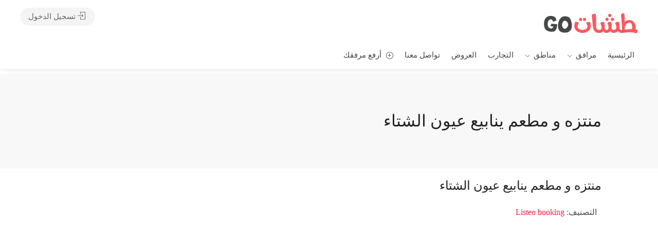

--- FILE ---
content_type: text/html; charset=UTF-8
request_url: https://tashatgo.com/product/mntzh-wahtt-albhath/
body_size: 41571
content:
<!DOCTYPE html>
<html dir="rtl" lang="ar">

<head>
	<meta charset="UTF-8">
	<meta name="viewport" content="width=device-width, initial-scale=1">
	<link rel="profile" href="http://gmpg.org/xfn/11">


	<meta name='robots' content='index, follow, max-image-preview:large, max-snippet:-1, max-video-preview:-1' />

	<!-- This site is optimized with the Yoast SEO plugin v26.6 - https://yoast.com/wordpress/plugins/seo/ -->
	<title>منتزه و مطعم ينابيع عيون الشتاء - Tashat GO</title>
	<link rel="canonical" href="https://tashatgo.com/product/mntzh-wahtt-albhath/" />
	<meta property="og:locale" content="ar_AR" />
	<meta property="og:type" content="article" />
	<meta property="og:title" content="منتزه و مطعم ينابيع عيون الشتاء - Tashat GO" />
	<meta property="og:description" content="Winter Eyes Valley Park And Restaurant تمتع بالاجواء العائليه في ينابيع عيون الشتاء حيث يتوفر جلسات على الماء مباشره يتمتع المنتزه بالعديد من المرافق والخدمات منها : منطقة العاب اطفال مسبح اطفال ١٠ شلالات مع عيون ماء طبيعية كراج سيارات مجاناً جلسات ماء طبيعية مطاعم وكافتيريا كما ويقدم المنتزه امكانية تامين مواصلات ذهاب واياب  باسعار [&hellip;]" />
	<meta property="og:url" content="https://tashatgo.com/product/mntzh-wahtt-albhath/" />
	<meta property="og:site_name" content="Tashat GO" />
	<meta property="article:publisher" content="https://www.facebook.com/TashatGo" />
	<meta property="article:modified_time" content="2022-06-03T22:13:20+00:00" />
	<meta property="og:image" content="https://tashatgo.com/wp-content/uploads/2021/04/logo.png" />
	<meta property="og:image:width" content="191" />
	<meta property="og:image:height" content="59" />
	<meta property="og:image:type" content="image/png" />
	<meta name="twitter:card" content="summary_large_image" />
	<script type="application/ld+json" class="yoast-schema-graph">{"@context":"https://schema.org","@graph":[{"@type":"WebPage","@id":"https://tashatgo.com/product/mntzh-wahtt-albhath/","url":"https://tashatgo.com/product/mntzh-wahtt-albhath/","name":"منتزه و مطعم ينابيع عيون الشتاء - Tashat GO","isPartOf":{"@id":"https://tashatgo.com/#website"},"datePublished":"2021-02-16T21:35:14+00:00","dateModified":"2022-06-03T22:13:20+00:00","breadcrumb":{"@id":"https://tashatgo.com/product/mntzh-wahtt-albhath/#breadcrumb"},"inLanguage":"ar","potentialAction":[{"@type":"ReadAction","target":["https://tashatgo.com/product/mntzh-wahtt-albhath/"]}]},{"@type":"BreadcrumbList","@id":"https://tashatgo.com/product/mntzh-wahtt-albhath/#breadcrumb","itemListElement":[{"@type":"ListItem","position":1,"name":"Home","item":"https://tashatgo.com/"},{"@type":"ListItem","position":2,"name":"Shop","item":"https://tashatgo.com/shop/"},{"@type":"ListItem","position":3,"name":"منتزه و مطعم ينابيع عيون الشتاء"}]},{"@type":"WebSite","@id":"https://tashatgo.com/#website","url":"https://tashatgo.com/","name":"Tashat GO","description":"","publisher":{"@id":"https://tashatgo.com/#organization"},"potentialAction":[{"@type":"SearchAction","target":{"@type":"EntryPoint","urlTemplate":"https://tashatgo.com/?s={search_term_string}"},"query-input":{"@type":"PropertyValueSpecification","valueRequired":true,"valueName":"search_term_string"}}],"inLanguage":"ar"},{"@type":"Organization","@id":"https://tashatgo.com/#organization","name":"Tashat Go","url":"https://tashatgo.com/","logo":{"@type":"ImageObject","inLanguage":"ar","@id":"https://tashatgo.com/#/schema/logo/image/","url":"https://tashatgo.com/wp-content/uploads/2021/04/logo.png","contentUrl":"https://tashatgo.com/wp-content/uploads/2021/04/logo.png","width":191,"height":59,"caption":"Tashat Go"},"image":{"@id":"https://tashatgo.com/#/schema/logo/image/"},"sameAs":["https://www.facebook.com/TashatGo","https://www.instagram.com/tashatgo/"]}]}</script>
	<!-- / Yoast SEO plugin. -->


<link rel='dns-prefetch' href='//maps.google.com' />
<link rel='dns-prefetch' href='//fonts.googleapis.com' />
<link rel="alternate" type="application/rss+xml" title="Tashat GO &laquo; الخلاصة" href="https://tashatgo.com/feed/" />
<link rel="alternate" type="application/rss+xml" title="Tashat GO &laquo; خلاصة التعليقات" href="https://tashatgo.com/comments/feed/" />
<link rel="alternate" type="application/rss+xml" title="Tashat GO &laquo; منتزه و مطعم ينابيع عيون الشتاء خلاصة التعليقات" href="https://tashatgo.com/product/mntzh-wahtt-albhath/feed/" />
<link rel="alternate" title="oEmbed (JSON)" type="application/json+oembed" href="https://tashatgo.com/wp-json/oembed/1.0/embed?url=https%3A%2F%2Ftashatgo.com%2Fproduct%2Fmntzh-wahtt-albhath%2F" />
<link rel="alternate" title="oEmbed (XML)" type="text/xml+oembed" href="https://tashatgo.com/wp-json/oembed/1.0/embed?url=https%3A%2F%2Ftashatgo.com%2Fproduct%2Fmntzh-wahtt-albhath%2F&#038;format=xml" />
<style id='wp-img-auto-sizes-contain-inline-css' type='text/css'>
img:is([sizes=auto i],[sizes^="auto," i]){contain-intrinsic-size:3000px 1500px}
/*# sourceURL=wp-img-auto-sizes-contain-inline-css */
</style>
<link rel='stylesheet' id='wfsi-socialicons-css' href='https://tashatgo.com/wp-content/plugins/web-font-social-icons/css/icons.css?ver=6.9' type='text/css' media='all' />
<style id='wfsi-socialicons-inline-css' type='text/css'>

                    a.ptwsi-social-icon,
                    a.ptwsi-social-icon:visited,
                    .ptwsi_social-icons li a:visited,
                    .ptwsi_social-icons li a {
                            color: #ffffff;
                            background:  #f8f8f8;
                    }
/*# sourceURL=wfsi-socialicons-inline-css */
</style>
<style id='wp-emoji-styles-inline-css' type='text/css'>

	img.wp-smiley, img.emoji {
		display: inline !important;
		border: none !important;
		box-shadow: none !important;
		height: 1em !important;
		width: 1em !important;
		margin: 0 0.07em !important;
		vertical-align: -0.1em !important;
		background: none !important;
		padding: 0 !important;
	}
/*# sourceURL=wp-emoji-styles-inline-css */
</style>
<style id='wp-block-library-inline-css' type='text/css'>
:root{--wp-block-synced-color:#7a00df;--wp-block-synced-color--rgb:122,0,223;--wp-bound-block-color:var(--wp-block-synced-color);--wp-editor-canvas-background:#ddd;--wp-admin-theme-color:#007cba;--wp-admin-theme-color--rgb:0,124,186;--wp-admin-theme-color-darker-10:#006ba1;--wp-admin-theme-color-darker-10--rgb:0,107,160.5;--wp-admin-theme-color-darker-20:#005a87;--wp-admin-theme-color-darker-20--rgb:0,90,135;--wp-admin-border-width-focus:2px}@media (min-resolution:192dpi){:root{--wp-admin-border-width-focus:1.5px}}.wp-element-button{cursor:pointer}:root .has-very-light-gray-background-color{background-color:#eee}:root .has-very-dark-gray-background-color{background-color:#313131}:root .has-very-light-gray-color{color:#eee}:root .has-very-dark-gray-color{color:#313131}:root .has-vivid-green-cyan-to-vivid-cyan-blue-gradient-background{background:linear-gradient(135deg,#00d084,#0693e3)}:root .has-purple-crush-gradient-background{background:linear-gradient(135deg,#34e2e4,#4721fb 50%,#ab1dfe)}:root .has-hazy-dawn-gradient-background{background:linear-gradient(135deg,#faaca8,#dad0ec)}:root .has-subdued-olive-gradient-background{background:linear-gradient(135deg,#fafae1,#67a671)}:root .has-atomic-cream-gradient-background{background:linear-gradient(135deg,#fdd79a,#004a59)}:root .has-nightshade-gradient-background{background:linear-gradient(135deg,#330968,#31cdcf)}:root .has-midnight-gradient-background{background:linear-gradient(135deg,#020381,#2874fc)}:root{--wp--preset--font-size--normal:16px;--wp--preset--font-size--huge:42px}.has-regular-font-size{font-size:1em}.has-larger-font-size{font-size:2.625em}.has-normal-font-size{font-size:var(--wp--preset--font-size--normal)}.has-huge-font-size{font-size:var(--wp--preset--font-size--huge)}.has-text-align-center{text-align:center}.has-text-align-left{text-align:left}.has-text-align-right{text-align:right}.has-fit-text{white-space:nowrap!important}#end-resizable-editor-section{display:none}.aligncenter{clear:both}.items-justified-left{justify-content:flex-start}.items-justified-center{justify-content:center}.items-justified-right{justify-content:flex-end}.items-justified-space-between{justify-content:space-between}.screen-reader-text{border:0;clip-path:inset(50%);height:1px;margin:-1px;overflow:hidden;padding:0;position:absolute;width:1px;word-wrap:normal!important}.screen-reader-text:focus{background-color:#ddd;clip-path:none;color:#444;display:block;font-size:1em;height:auto;left:5px;line-height:normal;padding:15px 23px 14px;text-decoration:none;top:5px;width:auto;z-index:100000}html :where(.has-border-color){border-style:solid}html :where([style*=border-top-color]){border-top-style:solid}html :where([style*=border-right-color]){border-right-style:solid}html :where([style*=border-bottom-color]){border-bottom-style:solid}html :where([style*=border-left-color]){border-left-style:solid}html :where([style*=border-width]){border-style:solid}html :where([style*=border-top-width]){border-top-style:solid}html :where([style*=border-right-width]){border-right-style:solid}html :where([style*=border-bottom-width]){border-bottom-style:solid}html :where([style*=border-left-width]){border-left-style:solid}html :where(img[class*=wp-image-]){height:auto;max-width:100%}:where(figure){margin:0 0 1em}html :where(.is-position-sticky){--wp-admin--admin-bar--position-offset:var(--wp-admin--admin-bar--height,0px)}@media screen and (max-width:600px){html :where(.is-position-sticky){--wp-admin--admin-bar--position-offset:0px}}

/*# sourceURL=wp-block-library-inline-css */
</style><link rel='stylesheet' id='wc-blocks-style-rtl-css' href='https://tashatgo.com/wp-content/plugins/woocommerce/assets/client/blocks/wc-blocks-rtl.css?ver=wc-10.4.2' type='text/css' media='all' />
<style id='global-styles-inline-css' type='text/css'>
:root{--wp--preset--aspect-ratio--square: 1;--wp--preset--aspect-ratio--4-3: 4/3;--wp--preset--aspect-ratio--3-4: 3/4;--wp--preset--aspect-ratio--3-2: 3/2;--wp--preset--aspect-ratio--2-3: 2/3;--wp--preset--aspect-ratio--16-9: 16/9;--wp--preset--aspect-ratio--9-16: 9/16;--wp--preset--color--black: #000000;--wp--preset--color--cyan-bluish-gray: #abb8c3;--wp--preset--color--white: #ffffff;--wp--preset--color--pale-pink: #f78da7;--wp--preset--color--vivid-red: #cf2e2e;--wp--preset--color--luminous-vivid-orange: #ff6900;--wp--preset--color--luminous-vivid-amber: #fcb900;--wp--preset--color--light-green-cyan: #7bdcb5;--wp--preset--color--vivid-green-cyan: #00d084;--wp--preset--color--pale-cyan-blue: #8ed1fc;--wp--preset--color--vivid-cyan-blue: #0693e3;--wp--preset--color--vivid-purple: #9b51e0;--wp--preset--gradient--vivid-cyan-blue-to-vivid-purple: linear-gradient(135deg,rgb(6,147,227) 0%,rgb(155,81,224) 100%);--wp--preset--gradient--light-green-cyan-to-vivid-green-cyan: linear-gradient(135deg,rgb(122,220,180) 0%,rgb(0,208,130) 100%);--wp--preset--gradient--luminous-vivid-amber-to-luminous-vivid-orange: linear-gradient(135deg,rgb(252,185,0) 0%,rgb(255,105,0) 100%);--wp--preset--gradient--luminous-vivid-orange-to-vivid-red: linear-gradient(135deg,rgb(255,105,0) 0%,rgb(207,46,46) 100%);--wp--preset--gradient--very-light-gray-to-cyan-bluish-gray: linear-gradient(135deg,rgb(238,238,238) 0%,rgb(169,184,195) 100%);--wp--preset--gradient--cool-to-warm-spectrum: linear-gradient(135deg,rgb(74,234,220) 0%,rgb(151,120,209) 20%,rgb(207,42,186) 40%,rgb(238,44,130) 60%,rgb(251,105,98) 80%,rgb(254,248,76) 100%);--wp--preset--gradient--blush-light-purple: linear-gradient(135deg,rgb(255,206,236) 0%,rgb(152,150,240) 100%);--wp--preset--gradient--blush-bordeaux: linear-gradient(135deg,rgb(254,205,165) 0%,rgb(254,45,45) 50%,rgb(107,0,62) 100%);--wp--preset--gradient--luminous-dusk: linear-gradient(135deg,rgb(255,203,112) 0%,rgb(199,81,192) 50%,rgb(65,88,208) 100%);--wp--preset--gradient--pale-ocean: linear-gradient(135deg,rgb(255,245,203) 0%,rgb(182,227,212) 50%,rgb(51,167,181) 100%);--wp--preset--gradient--electric-grass: linear-gradient(135deg,rgb(202,248,128) 0%,rgb(113,206,126) 100%);--wp--preset--gradient--midnight: linear-gradient(135deg,rgb(2,3,129) 0%,rgb(40,116,252) 100%);--wp--preset--font-size--small: 13px;--wp--preset--font-size--medium: 20px;--wp--preset--font-size--large: 36px;--wp--preset--font-size--x-large: 42px;--wp--preset--spacing--20: 0.44rem;--wp--preset--spacing--30: 0.67rem;--wp--preset--spacing--40: 1rem;--wp--preset--spacing--50: 1.5rem;--wp--preset--spacing--60: 2.25rem;--wp--preset--spacing--70: 3.38rem;--wp--preset--spacing--80: 5.06rem;--wp--preset--shadow--natural: 6px 6px 9px rgba(0, 0, 0, 0.2);--wp--preset--shadow--deep: 12px 12px 50px rgba(0, 0, 0, 0.4);--wp--preset--shadow--sharp: 6px 6px 0px rgba(0, 0, 0, 0.2);--wp--preset--shadow--outlined: 6px 6px 0px -3px rgb(255, 255, 255), 6px 6px rgb(0, 0, 0);--wp--preset--shadow--crisp: 6px 6px 0px rgb(0, 0, 0);}:where(.is-layout-flex){gap: 0.5em;}:where(.is-layout-grid){gap: 0.5em;}body .is-layout-flex{display: flex;}.is-layout-flex{flex-wrap: wrap;align-items: center;}.is-layout-flex > :is(*, div){margin: 0;}body .is-layout-grid{display: grid;}.is-layout-grid > :is(*, div){margin: 0;}:where(.wp-block-columns.is-layout-flex){gap: 2em;}:where(.wp-block-columns.is-layout-grid){gap: 2em;}:where(.wp-block-post-template.is-layout-flex){gap: 1.25em;}:where(.wp-block-post-template.is-layout-grid){gap: 1.25em;}.has-black-color{color: var(--wp--preset--color--black) !important;}.has-cyan-bluish-gray-color{color: var(--wp--preset--color--cyan-bluish-gray) !important;}.has-white-color{color: var(--wp--preset--color--white) !important;}.has-pale-pink-color{color: var(--wp--preset--color--pale-pink) !important;}.has-vivid-red-color{color: var(--wp--preset--color--vivid-red) !important;}.has-luminous-vivid-orange-color{color: var(--wp--preset--color--luminous-vivid-orange) !important;}.has-luminous-vivid-amber-color{color: var(--wp--preset--color--luminous-vivid-amber) !important;}.has-light-green-cyan-color{color: var(--wp--preset--color--light-green-cyan) !important;}.has-vivid-green-cyan-color{color: var(--wp--preset--color--vivid-green-cyan) !important;}.has-pale-cyan-blue-color{color: var(--wp--preset--color--pale-cyan-blue) !important;}.has-vivid-cyan-blue-color{color: var(--wp--preset--color--vivid-cyan-blue) !important;}.has-vivid-purple-color{color: var(--wp--preset--color--vivid-purple) !important;}.has-black-background-color{background-color: var(--wp--preset--color--black) !important;}.has-cyan-bluish-gray-background-color{background-color: var(--wp--preset--color--cyan-bluish-gray) !important;}.has-white-background-color{background-color: var(--wp--preset--color--white) !important;}.has-pale-pink-background-color{background-color: var(--wp--preset--color--pale-pink) !important;}.has-vivid-red-background-color{background-color: var(--wp--preset--color--vivid-red) !important;}.has-luminous-vivid-orange-background-color{background-color: var(--wp--preset--color--luminous-vivid-orange) !important;}.has-luminous-vivid-amber-background-color{background-color: var(--wp--preset--color--luminous-vivid-amber) !important;}.has-light-green-cyan-background-color{background-color: var(--wp--preset--color--light-green-cyan) !important;}.has-vivid-green-cyan-background-color{background-color: var(--wp--preset--color--vivid-green-cyan) !important;}.has-pale-cyan-blue-background-color{background-color: var(--wp--preset--color--pale-cyan-blue) !important;}.has-vivid-cyan-blue-background-color{background-color: var(--wp--preset--color--vivid-cyan-blue) !important;}.has-vivid-purple-background-color{background-color: var(--wp--preset--color--vivid-purple) !important;}.has-black-border-color{border-color: var(--wp--preset--color--black) !important;}.has-cyan-bluish-gray-border-color{border-color: var(--wp--preset--color--cyan-bluish-gray) !important;}.has-white-border-color{border-color: var(--wp--preset--color--white) !important;}.has-pale-pink-border-color{border-color: var(--wp--preset--color--pale-pink) !important;}.has-vivid-red-border-color{border-color: var(--wp--preset--color--vivid-red) !important;}.has-luminous-vivid-orange-border-color{border-color: var(--wp--preset--color--luminous-vivid-orange) !important;}.has-luminous-vivid-amber-border-color{border-color: var(--wp--preset--color--luminous-vivid-amber) !important;}.has-light-green-cyan-border-color{border-color: var(--wp--preset--color--light-green-cyan) !important;}.has-vivid-green-cyan-border-color{border-color: var(--wp--preset--color--vivid-green-cyan) !important;}.has-pale-cyan-blue-border-color{border-color: var(--wp--preset--color--pale-cyan-blue) !important;}.has-vivid-cyan-blue-border-color{border-color: var(--wp--preset--color--vivid-cyan-blue) !important;}.has-vivid-purple-border-color{border-color: var(--wp--preset--color--vivid-purple) !important;}.has-vivid-cyan-blue-to-vivid-purple-gradient-background{background: var(--wp--preset--gradient--vivid-cyan-blue-to-vivid-purple) !important;}.has-light-green-cyan-to-vivid-green-cyan-gradient-background{background: var(--wp--preset--gradient--light-green-cyan-to-vivid-green-cyan) !important;}.has-luminous-vivid-amber-to-luminous-vivid-orange-gradient-background{background: var(--wp--preset--gradient--luminous-vivid-amber-to-luminous-vivid-orange) !important;}.has-luminous-vivid-orange-to-vivid-red-gradient-background{background: var(--wp--preset--gradient--luminous-vivid-orange-to-vivid-red) !important;}.has-very-light-gray-to-cyan-bluish-gray-gradient-background{background: var(--wp--preset--gradient--very-light-gray-to-cyan-bluish-gray) !important;}.has-cool-to-warm-spectrum-gradient-background{background: var(--wp--preset--gradient--cool-to-warm-spectrum) !important;}.has-blush-light-purple-gradient-background{background: var(--wp--preset--gradient--blush-light-purple) !important;}.has-blush-bordeaux-gradient-background{background: var(--wp--preset--gradient--blush-bordeaux) !important;}.has-luminous-dusk-gradient-background{background: var(--wp--preset--gradient--luminous-dusk) !important;}.has-pale-ocean-gradient-background{background: var(--wp--preset--gradient--pale-ocean) !important;}.has-electric-grass-gradient-background{background: var(--wp--preset--gradient--electric-grass) !important;}.has-midnight-gradient-background{background: var(--wp--preset--gradient--midnight) !important;}.has-small-font-size{font-size: var(--wp--preset--font-size--small) !important;}.has-medium-font-size{font-size: var(--wp--preset--font-size--medium) !important;}.has-large-font-size{font-size: var(--wp--preset--font-size--large) !important;}.has-x-large-font-size{font-size: var(--wp--preset--font-size--x-large) !important;}
/*# sourceURL=global-styles-inline-css */
</style>

<style id='classic-theme-styles-inline-css' type='text/css'>
/*! This file is auto-generated */
.wp-block-button__link{color:#fff;background-color:#32373c;border-radius:9999px;box-shadow:none;text-decoration:none;padding:calc(.667em + 2px) calc(1.333em + 2px);font-size:1.125em}.wp-block-file__button{background:#32373c;color:#fff;text-decoration:none}
/*# sourceURL=/wp-includes/css/classic-themes.min.css */
</style>
<link rel='stylesheet' id='listeo_core-frontend-css' href='https://tashatgo.com/wp-content/plugins/listeo-core/assets/css/frontend.css?ver=1.9.10' type='text/css' media='all' />
<link rel='stylesheet' id='listeo-core-fullcalendar-css' href='https://tashatgo.com/wp-content/plugins/listeo-core/assets/css/fullcalendar.min.css?ver=1.0' type='text/css' media='all' />
<link rel='stylesheet' id='photoswipe-css' href='https://tashatgo.com/wp-content/plugins/woocommerce/assets/css/photoswipe/photoswipe.min.css?ver=10.4.2' type='text/css' media='all' />
<link rel='stylesheet' id='photoswipe-default-skin-css' href='https://tashatgo.com/wp-content/plugins/woocommerce/assets/css/photoswipe/default-skin/default-skin.min.css?ver=10.4.2' type='text/css' media='all' />
<style id='woocommerce-inline-inline-css' type='text/css'>
.woocommerce form .form-row .required { visibility: visible; }
/*# sourceURL=woocommerce-inline-inline-css */
</style>
<link rel='stylesheet' id='bootstrap-css' href='https://tashatgo.com/wp-content/themes/listeo/css/bootstrap-grid.css?ver=6.9' type='text/css' media='all' />
<link rel='stylesheet' id='font-awesome-5-css' href='https://tashatgo.com/wp-content/themes/listeo/css/all.css?ver=6.9' type='text/css' media='all' />
<link rel='stylesheet' id='font-awesome-5-shims-css' href='https://tashatgo.com/wp-content/themes/listeo/css/v4-shims.min.css?ver=6.9' type='text/css' media='all' />
<link rel='stylesheet' id='simple-line-icons-css' href='https://tashatgo.com/wp-content/themes/listeo/css/simple-line-icons.css?ver=6.9' type='text/css' media='all' />
<link rel='stylesheet' id='listeo-woocommerce-css' href='https://tashatgo.com/wp-content/themes/listeo/css/woocommerce.min.css?ver=6.9' type='text/css' media='all' />
<link rel='stylesheet' id='listeo-style-css' href='https://tashatgo.com/wp-content/themes/listeo/style.css?ver=1.9.54' type='text/css' media='all' />
<style id='listeo-style-inline-css' type='text/css'>
        .custom-menu-colors .mobile-navigation-wrapper, .custom-menu-colors #mobile-nav .open-submenu > .sub-menu { background: ; }.custom-menu-colors  .mobile-navigation-list li a, .custom-menu-colors #mobile-nav .sub-menu-back-btn, .custom-menu-colors .textwidget { color: ; }/* Header Background Color  */body.light-dashboard.page-template-template-dashboard .dashboard #header.custom-header,#header.custom-header.cloned,#header.custom-header {  background-color: ;}/* Header Font Color */#header.custom-header .user-name,#header.custom-header #navigation.style-1>ul>li>a {  color: ;}#header.custom-header button.button.border,#header.custom-header a.button.border {    color: ;    border-color: ;}/* Header Hover Color */#header.custom-header #navigation.style-1 > ul > li.current-menu-ancestor > a, #header.custom-header #navigation.style-1 > ul > li.current-menu-item > a, #header.custom-header #navigation.style-1 > ul > li:hover > a {        color: ;}/* Footer Background Color */#footer.custom-footer {  background: ;}/* Footer Headliens Color */#footer.custom-footer ul.menu li:before,#footer.custom-footer h4 { color: ; }/* Footer Text Color */#footer.custom-footer ul.menu li a,#footer.custom-footer, #footer.custom-footer a, #footer.custom-footer .copyrights{ color: ; }#footer.custom-footer .new-footer-social-icons li a,#footer.custom-footer .textwidget, #footer.custom-footer .footer-new-bottom-left { color: ; }.card {    --background-checkbox: #f91c46;     --card-shadow: #f91c46;}input[type='checkbox'].switch_1:checked,.time-slot input:checked ~ label:hover,div.datedropper:before,div.datedropper .pick-submit,div.datedropper .pick-lg-b .pick-sl:before,div.datedropper .pick-m,body.no-map-marker-icon .face.front,body.no-map-marker-icon .face.front:after,div.datedropper .pick-lg-h {  background-color: #f91c46 !important;}#booking-date-range-enabler:after,.nav-links div a:hover, #posts-nav li a:hover,.hosted-by-title a:hover,.sort-by-select .select2-container--default .select2-selection--single .select2-selection__arrow b:after,.claim-badge a i,.search-input-icon:hover i,.listing-features.checkboxes a:hover,div.datedropper .pick-y.pick-jump,div.datedropper .pick li span,div.datedropper .pick-lg-b .pick-wke,div.datedropper .pick-btn,#listeo-coupon-link,.total-discounted_costs span,body.light-dashboard.page-template-template-dashboard .dashboard-nav ul li a i,.widget_meta ul li a:hover, .widget_categories ul li a:hover, .widget_archive ul li a:hover, .widget_recent_comments ul li a:hover, .widget_recent_entries ul li a:hover,.booking-estimated-discount-cost span {  color: #f91c46 !important;}.comment-by-listing a:hover,.browse-all-user-listings a i,.hosted-by-title h4 a:hover,.style-2 .trigger.active a,.style-2 .ui-accordion .ui-accordion-header-active:hover,.style-2 .ui-accordion .ui-accordion-header-active,.fp-accordion .accordion h3.ui-accordion-header-active i.fa-angle-down,.trigger.active a, .ui-accordion .ui-accordion-header-active:hover, .ui-accordion .ui-accordion-header-active,#posts-nav li a:hover,.plan.featured .listing-badge,.post-content h3 a:hover,.add-review-photos i,.show-more-button i,.listing-details-sidebar li a,.star-rating .rating-counter a:hover,.more-search-options-trigger:after,.header-widget .sign-in:hover,#footer a,#footer .footer-links li a:hover,#navigation.style-1 .current,#navigation.style-1 ul li:hover a,.user-menu.active .user-name:after,.user-menu:hover .user-name:after,.user-menu.active .user-name,.user-menu:hover .user-name,.main-search-input-item.location a:hover,.chosen-container .chosen-results li.highlighted,.input-with-icon.location a i:hover,.sort-by .chosen-container-single .chosen-single div:after,.sort-by .chosen-container-single .chosen-default,.panel-dropdown a:after,.post-content a.read-more,.post-meta li a:hover,.widget-text h5 a:hover,.about-author a,button.button.border.white:hover,a.button.border.white:hover,.icon-box-2 i,button.button.border,a.button.border,.style-2 .ui-accordion .ui-accordion-header:hover,.style-2 .trigger a:hover ,.plan.featured .listing-badges .featured,.list-4 li:before,.list-3 li:before,.list-2 li:before,.list-1 li:before,.info-box h4,.testimonial-carousel .slick-slide.slick-active .testimonial:before,.sign-in-form .tabs-nav li a:hover,.sign-in-form .tabs-nav li.active a,.lost_password:hover a,#top-bar .social-icons li a:hover i,.listing-share .social-icons li a:hover i,.agent .social-icons li a:hover i,#footer .social-icons li a:hover i,.headline span i,vc_tta.vc_tta-style-tabs-style-1 .vc_tta-tab.vc_active a,.vc_tta.vc_tta-style-tabs-style-2 .vc_tta-tab.vc_active a,.tabs-nav li.active a,.wc-tabs li.active a.custom-caption,#backtotop a,.trigger.active a,.post-categories li a,.vc_tta.vc_tta-style-tabs-style-3.vc_general .vc_tta-tab a:hover,.vc_tta.vc_tta-style-tabs-style-3.vc_general .vc_tta-tab.vc_active a,.wc-tabs li a:hover,.tabs-nav li a:hover,.tabs-nav li.active a,.wc-tabs li a:hover,.wc-tabs li.active a,.testimonial-author h4,.widget-button:hover,.widget-text h5 a:hover,a,a.button.border,a.button.border.white:hover,button.button.border,button.button.border.white:hover,.wpb-js-composer .vc_tta.vc_general.vc_tta-style-tabs-style-1 .vc_tta-tab.vc_active>a,.wpb-js-composer .vc_tta.vc_general.vc_tta-style-tabs-style-2 .vc_tta-tab.vc_active>a,#add_payment_method .cart-collaterals .cart_totals tr th,.woocommerce-cart .cart-collaterals .cart_totals tr th, .woocommerce-checkout .cart-collaterals .cart_totals tr th,#add_payment_method table.cart th, .woocommerce-cart table.cart th, .woocommerce-checkout table.cart th,.woocommerce-checkout table.shop_table th,.uploadButton .uploadButton-button:before,.time-slot input ~ label:hover,.time-slot label:hover span,#titlebar.listing-titlebar span.listing-tag a, .rating-box-footer h5 a:hover,.panel-wrapper .drilldown-menu .menu-toggle:before, .drilldown-menu .menu-item:hover .arrow, .drilldown-menu .menu-item:hover .arrow:before, .drilldown-menu .menu-item.selected:after,.booking-loading-icon {    color: #f91c46;}.listing-details li i {    background-color: #f91c4626;    color: #f91c46;} .drilldown-menu .menu-item:hover {    background-color: #f91c4610;  color:#f91c46;  } body .feature-svg-icon svg g,body .feature-svg-icon svg circle,body .feature-svg-icon svg rect,body .feature-svg-icon svg path,body .icon-box-2 svg g,body .icon-box-2 svg circle,body .icon-box-2 svg rect,body .icon-box-2 svg path,body .listeo-svg-icon-box-grid svg g,body .listeo-svg-icon-box-grid svg circle,body .listeo-svg-icon-box-grid svg rect,body .listeo-svg-icon-box-grid svg path,.listing-type:hover .listing-type-icon svg g,.listing-type:hover .listing-type-icon svg circle,.listing-type:hover .listing-type-icon svg rect,.listing-type:hover .listing-type-icon svg path,.marker-container .front.face svg g,.marker-container .front.face svg circle,.marker-container .front.face svg rect,.marker-container .front.face svg path { fill: #f91c46; }.qtyTotal,.mm-menu em.mm-counter,.mm-counter,.category-small-box:hover,.option-set li a.selected,.pricing-list-container h4:after,#backtotop a,.chosen-container-multi .chosen-choices li.search-choice,.select-options li:hover,button.panel-apply,.layout-switcher a:hover,.listing-features.checkboxes li:before,.comment-by a.comment-reply-link:hover,.add-review-photos:hover,.office-address h3:after,.post-img:before,button.button,.booking-confirmation-page a.button.color,input[type="button"],input[type="submit"],a.button,a.button.border:hover,button.button.border:hover,table.basic-table th,.plan.featured .plan-price,mark.color,.style-4 .tabs-nav li.active a,.style-5 .tabs-nav li.active a,.dashboard-list-box .button.gray:hover,.change-photo-btn:hover,.dashboard-list-box  a.rate-review:hover,input:checked + .slider,.add-pricing-submenu.button:hover,.add-pricing-list-item.button:hover,.custom-zoom-in:hover,.custom-zoom-out:hover,#geoLocation:hover,#streetView:hover,#scrollEnabling:hover,.code-button:hover,.category-small-box-alt:hover .category-box-counter-alt,#scrollEnabling.enabled,#mapnav-buttons a:hover,#sign-in-dialog .mfp-close:hover,.button.listeo-booking-widget-apply_new_coupon:before,#small-dialog .mfp-close:hover,#claim-dialog .mfp-close:hover,.numInputWrapper span:hover,.daterangepicker td.end-date.in-range.available,.radio input[type='radio'] + label .radio-label:after,.radio input[type='radio']:checked + label .radio-label,.daterangepicker .ranges li.active, .day-slot-headline, .add-slot-btn button:hover, .daterangepicker td.available:hover, .daterangepicker th.available:hover, .time-slot input:checked ~ label, .daterangepicker td.active, .daterangepicker td.active:hover, .daterangepicker .drp-buttons button.applyBtn,.uploadButton .uploadButton-button:hover {    background-color: #f91c46;}.rangeslider__fill,span.blog-item-tag ,.testimonial-carousel .slick-slide.slick-active .testimonial-box,.listing-item-container.list-layout span.tag,.tip,.search .panel-dropdown.active a,#getDirection:hover,.home-search-slide h3 a:before, .home-search-slide h3 strong:before,.loader-ajax-container,.mfp-arrow:hover {    background: #f91c46;}.icon-box-v3 .ibv3-icon i, .icon-box-v3 .ibv3-icon svg g, .icon-box-v3 .ibv3-icon svg circle, .icon-box-v3 .ibv3-icon svg rect, .icon-box-v3 .ibv3-icon svg path{    fill:  #f91c46;}#titlebar.listing-titlebar span.listing-tag { background:  #f91c4612; }.ibv3-icon {    background:  #f91c4610;}.icon-box-v3:hover .ibv3-icon {    background:  #f91c46;    box-shadow:  0 3px 8px #f91c4650;}.radio input[type='radio']:checked + label .radio-label,.rangeslider__handle { border-color: #f91c46; }.layout-switcher a.active {    color: #f91c46;    border-color: #f91c46;}#titlebar.listing-titlebar span.listing-tag a,#titlebar.listing-titlebar span.listing-tag {    border-color: #f91c46;  }.woocommerce .widget_price_filter .ui-slider .ui-slider-handle,.woocommerce .widget_price_filter .ui-slider .ui-slider-range,.single-service .qtyInc:hover, .single-service .qtyDec:hover,.services-counter,.listing-slider .slick-next:hover,.listing-slider .slick-prev:hover {    background-color: #f91c46;}.single-service .qtyInc:hover, .single-service .qtyDec:hover{    -webkit-text-stroke: 1px #f91c46;}.listing-nav-container.cloned .listing-nav li:first-child a.active,.listing-nav-container.cloned .listing-nav li:first-child a:hover,.listing-nav li:first-child a,.listing-nav li a.active,.listing-nav li a:hover {    border-color: #f91c46;    color: #f91c46;}.pricing-list-container h4 {    color: #f91c46;    border-color: #f91c46;}.sidebar-textbox ul.contact-details li a { color: #f91c46; }button.button.border,a.button.border {    color: #f91c46;    border-color: #f91c46;}.trigger.active a,.ui-accordion .ui-accordion-header-active:hover,.ui-accordion .ui-accordion-header-active {   }.numbered.color ol > li::before {    border-color: #f91c46;;    color: #f91c46;}.numbered.color.filled ol > li::before {    border-color: #f91c46;    background-color: #f91c46;}.info-box {    border-top: 2px solid #f91c46;    background: linear-gradient(to bottom, rgba(255,255,255,0.98), rgba(255,255,255,0.95));    background-color: #f91c46;    color: #f91c46;}.info-box.no-border {    background: linear-gradient(to bottom, rgba(255,255,255,0.96), rgba(255,255,255,0.93));    background-color: #f91c46;}.tabs-nav li a:hover { border-color: #f91c46; }.tabs-nav li a:hover,.tabs-nav li.active a {    border-color: #f91c46;    color: #f91c46;}.style-3 .tabs-nav li a:hover,.style-3 .tabs-nav li.active a {    border-color: #f91c46;    background-color: #f91c46;}.woocommerce-cart .woocommerce table.shop_table th,.vc_tta.vc_general.vc_tta-style-style-1 .vc_active .vc_tta-panel-heading,.wpb-js-composer .vc_tta.vc_general.vc_tta-style-tabs-style-2 .vc_tta-tab.vc_active>a,.wpb-js-composer .vc_tta.vc_general.vc_tta-style-tabs-style-2 .vc_tta-tab:hover>a,.wpb-js-composer .vc_tta.vc_general.vc_tta-style-tabs-style-1 .vc_tta-tab.vc_active>a,.wpb-js-composer .vc_tta.vc_general.vc_tta-style-tabs-style-1 .vc_tta-tab:hover>a{        border-bottom-color: #f91c46}.checkboxes input[type=checkbox]:checked + label:before {    background-color: #f91c46;    border-color: #f91c46;}.listing-item-container.compact .listing-item-content span.tag { background-color: #f91c46; }.dashboard-nav ul li.current_page_item,.dashboard-nav ul li.active,.dashboard-nav ul li:hover { border-color: #f91c46; }.dashboard-list-box .comment-by-listing a:hover { color: #f91c46; }.opening-day:hover h5 { color: #f91c46 !important; }.map-box h4 a:hover { color: #f91c46; }.infoBox-close:hover {    background-color: #f91c46;    -webkit-text-stroke: 1px #f91c46;}.select2-container--default .select2-selection--multiple .select2-selection__choice,body .select2-container--default .select2-results__option--highlighted[aria-selected], body .select2-container--default .select2-results__option--highlighted[data-selected],body .woocommerce .cart .button, body .woocommerce .cart input.button,body .woocommerce #respond input#submit, body .woocommerce a.button, body .woocommerce button.button, body .woocommerce input.button,body .woocommerce #respond input#submit.alt:hover, body .woocommerce a.button.alt:hover, body .woocommerce button.button.alt:hover, body .woocommerce input.button.alt:hover,.marker-cluster-small div, .marker-cluster-medium div, .marker-cluster-large div,.cluster-visible {    background-color: #f91c46 !important;}.marker-cluster div:before {    border: 7px solid #f91c46;    opacity: 0.2;    box-shadow: inset 0 0 0 4px #f91c46;}.cluster-visible:before {    border: 7px solid #f91c46;    box-shadow: inset 0 0 0 4px #f91c46;}.marker-arrow {    border-color: #f91c46 transparent transparent;}.face.front {    border-color: #f91c46;    color: #f91c46;}.face.back {    background: #f91c46;    border-color: #f91c46;}.custom-zoom-in:hover:before,.custom-zoom-out:hover:before  { -webkit-text-stroke: 1px #f91c46;  }.category-box-btn:hover {    background-color: #f91c46;    border-color: #f91c46;}.message-bubble.me .message-text {    color: #f91c46;    background-color: rgba(249,28,70,0.05);}.time-slot input ~ label:hover {    background-color: rgba(249,28,70,0.08);   }.message-bubble.me .message-text:before {    color: rgba(249,28,70,0.05);}.booking-widget i, .opening-hours i, .message-vendor i {    color: #f91c46;}.opening-hours.summary li:hover,.opening-hours.summary li.total-costs span { color: #f91c46; }.payment-tab-trigger > input:checked ~ label::before { border-color: #f91c46; }.payment-tab-trigger > input:checked ~ label::after { background-color: #f91c46; }#navigation.style-1 > ul > li.current-menu-ancestor > a,#navigation.style-1 > ul > li.current-menu-item > a,#navigation.style-1 > ul > li:hover > a {     background: rgba(249,28,70, 0.06);    color: #f91c46;}.img-box:hover span {  background-color: #f91c46; }body #navigation.style-1 ul ul li:hover a:after,body #navigation.style-1 ul li:hover ul li:hover a,body #navigation.style-1 ul li:hover ul li:hover li:hover a,body #navigation.style-1 ul li:hover ul li:hover li:hover li:hover a,body #navigation.style-1 ul ul li:hover ul li a:hover { color: #f91c46; }.filter-tabs .filter-tab::after,.headline.headline-box span:before {    background: #f91c46;}.main-search-inner .highlighted-category {    background-color:#f91c46;    box-shadow: 0 2px 8px rgba(249,28,70, 0.2);}.category-box:hover .category-box-content span {    background-color: #f91c46;}.user-menu ul li a:hover {    color: #f91c46;}.icon-box-2 i {    background-color: #f91c46;}@keyframes iconBoxAnim {    0%,100% {        box-shadow: 0 0 0 9px rgba(249,28,70, 0.08);    }    50% {        box-shadow: 0 0 0 15px rgba(249,28,70, 0.08);    }}.listing-type:hover {box-shadow: 0 3px 12px rgba(0,0,0,0.1);background-color: #f91c46;}.listing-type:hover .listing-type-icon {color: #f91c46;}.listing-type-icon {background-color: #f91c46;box-shadow: 0 0 0 8px rgb(249,28,70, 0.1);}#chart-date-range span:after,#footer ul.menu li a:hover {    color: #f91c46;}#booking-date-range span::after, .time-slot label:hover span, .daterangepicker td.in-range, .time-slot input ~ label:hover, .booking-estimated-cost span, .time-slot label:hover span {    color: #f91c46;}.daterangepicker td.in-range {    background-color: rgba(249,28,70, 0.05);    color: #f91c46;}.leaflet-control-zoom-in:hover, .leaflet-control-zoom-out:hover {    background-color: #f91c46;;    -webkit-text-stroke: 1px #f91c46;    }.transparent-header #header:not(.cloned) #navigation.style-1 > ul > li.current-menu-ancestor > a, .transparent-header #header:not(.cloned) #navigation.style-1 > ul > li.current-menu-item:first-child > a, .transparent-header #header:not(.cloned) #navigation.style-1 > ul > li:hover > a {    background: #f91c46;}.transparent-header #header:not(.cloned) .header-widget .button:hover,.transparent-header #header:not(.cloned) .header-widget .button.border:hover {    background: #f91c46;}.transparent-header.user_not_logged_in #header:not(.cloned) .header-widget .sign-in:hover {    background: #f91c46;}.best-value-plan .pricing-package-header span,.best-value-plan .pricing-package-header h4,.owned-packages label input:checked+span i:before,.category-small-box-alt i,.category-small-box i {    color: #f91c46;}.best-value-plan .pricing-package-header,.owned-packages label input:checked+span i{    background-color: rgba(249,28,70, 0.08);}.best-value-plan,#listeo_otp-inputs input:focus  {    border-color: #f91c46;}.account-type input.account-type-radio:checked ~ label {    background-color: #f91c46;}.pricing-package-details ul li svg path{    stroke: #f91c46;}.pricing-package-details ul li svg circle{    fill: rgba(249,28,70, 0.08);}.pricing-package [type='radio']:checked+label {    background-color: #f91c46;    border-color: #f91c46;}.category-small-box:hover {    box-shadow: 0 3px 12px rgba(249,28,70, 0.22);}.transparent-header.user_not_logged_in #header.cloned .header-widget .sign-in:hover,.user_not_logged_in .header-widget .sign-in:hover {    background: #f91c46;}.nav-links div.nav-next a:hover:before,.nav-links div.nav-previous a:hover:before,#posts-nav li.next-post a:hover:before,#posts-nav li.prev-post a:hover:before { background: #f91c46; }.slick-current .testimonial-author h4 span {   background: rgba(249,28,70, 0.06);   color: #f91c46;}body .icon-box-2 i {   background-color: rgba(249,28,70, 0.07);   color: #f91c46;}.headline.headline-box:after,.headline.headline-box span:after {background: #f91c46;}.listing-item-content span.tag {   background: #f91c46;}.message-vendor div.wpcf7 .ajax-loader,body .message-vendor input[type='submit'],body .message-vendor input[type='submit']:focus,body .message-vendor input[type='submit']:active {  background-color: #f91c46;}   .message-vendor .wpcf7-form .wpcf7-radio input[type=radio]:checked + span:before {   border-color: #f91c46;}.message-vendor .wpcf7-form .wpcf7-radio input[type=radio]:checked + span:after {   background: #f91c46;}#show-map-button,.slider-selection {background-color:#f91c46;}.listeo-cart-container:hover .mini-cart-button{    color: #f91c46;    background: #f91c461f;}.listeo-cart-container .mini-cart-button .badge {    background: #f91c46;}.transparent-header #header:not(.cloned) .header-widget .woocommerce-mini-cart__buttons a.button.checkout, .listeo-cart-container .woocommerce-mini-cart__buttons a.button.checkout {background: #f91c46;}.slider-handle {border-color:#f91c46;}.bookable-services .single-service:hover h5,.bookable-services .single-service:hover .single-service-price {    color: #f91c46;} .bookable-services .single-service:hover .single-service-price {    background-color: rgba(249,28,70, 0.08);    color: #f91c46;}  .classifieds-widget-buttons a.call-btn {    border: 1px solid #f91c46;    color: #f91c46;}.bookable-services input[type='checkbox'] + label:hover {    background-color: rgba(249,28,70, 0.08);    color: #f91c46;}.services-counter,.bookable-services input[type='checkbox']:checked + label {    background-color: #f91c46;}.bookable-services input[type='checkbox']:checked + label .single-service-price {    color: #f91c46;}.taxonomy-box-wrapper:hover .taxonomy-box-right {        border-color:: #f91c46;    background:  rgba(249,28,70, 0.1);}.taxonomy-box-wrapper:hover .taxonomy-box-right path {    fill:#f91c46;}.bootstrap-select .dropdown-menu li.selected a span.check-mark:before { color:#f91942; }.dropdown-menu>li>a:hover, .dropdown-menu>.active>a, .dropdown-menu>.active>a:hover {    color: #f91c46;    background-color:  rgba(249,28,70, 0.1);}.bootstrap-select .dropdown-menu li.selected a span.check-mark:before, .bootstrap-select .dropdown-menu li.selected:hover a span.check-mark:before {  color: #f91c46; }input[type='submit'].dokan-btn-theme:hover, a.dokan-btn-theme:hover, .dokan-btn-theme:hover, input[type='submit'].dokan-btn-theme:focus, a.dokan-btn-theme:focus, .dokan-btn-theme:focus, input[type='submit'].dokan-btn-theme:active, a.dokan-btn-theme:active, .dokan-btn-theme:active, input[type='submit'].dokan-btn-theme.active, a.dokan-btn-theme.active, .dokan-btn-theme.active, .open .dropdown-toggleinput[type='submit'].dokan-btn-theme, .open .dropdown-togglea.dokan-btn-theme, .open .dropdown-toggle.dokan-btn-theme {        background-color: #f91c46 !important;    border-color: #f91c46 !important;}body.dokan-dashboard input[type='submit'].dokan-btn-theme, body.dokan-dashboard a.dokan-btn-theme, body.dokan-dashboard .dokan-btn-theme{        background-color: #f91c46 !important;;    border-color: #f91c46 !important;;}body input[type='submit'].dokan-btn-theme,body a.dokan-btn-theme, body .dokan-btn-theme {    background-color: #f91c46;    border-color: #f91c46;}#dokan-store-listing-filter-wrap .right .toggle-view .active {    color: #f91c46;}body #dokan-store-listing-filter-wrap .right .toggle-view .active {    border-color: #f91c46;}.photo-box:hover .photo-box-content span{  background: #f91c46;}#dokan-store-listing-filter-wrap .right .toggle-view .active {    color: #f91c46;}.dokan-store-products-ordeby-select .select2-container--default .select2-selection--single .select2-selection__arrow b:after {   color: #f91c46;}body, h1, h2, h3, h4, h5, h6, input[type="text"], input[type="password"], input[type="email"], textarea, select, input[type="button"], input[type="submit"], button,  button.button, a.button, #tiptip_content { font-family: Tajawal  }.main-search-inner {                    text-align: center;                    }body .main-search-container:not(.elementor-main-search-container):before {    background: linear-gradient(to right, rgba(51,51,51,0.99) 20%, rgba(51,51,51,0.7) 70%, rgba(51,51,51,0) 95%)}.solid-bg-home-banner .main-search-container:before,body.transparent-header .main-search-container:not(.elementor-main-search-container):before {background: rgba(51,51,51,0.5) ;}.loader-ajax-container {   box-shadow: 0 0 20px rgba( 249,28,70, 0.4);}.page-id-25 #listeo-registration-btn { display: none; }.main-search-inner {                    text-align: center;                    }@media (min-width: 1240px) { #header:not(.sticky) ul.menu, #header:not(.sticky) .header-widget { margin-top: 0px; margin-bottom: 0px; } }.range-output:after {    content: 'km';}    .budget-range-output:after {        content: "JOD";    }.template-file.main-search-container.plain-color { background-color: #fff1e3 } 
/*# sourceURL=listeo-style-inline-css */
</style>
<link rel='stylesheet' id='listeo-iconsmind-css' href='https://tashatgo.com/wp-content/themes/listeo/css/icons.css?ver=6.9' type='text/css' media='all' />
<link rel='stylesheet' id='google-fonts-raleway-css' href='//fonts.googleapis.com/css?family=Raleway:300,400,500,600,700' type='text/css' media='all' />
<link rel='stylesheet' id='google-fonts-open-sans-css' href='//fonts.googleapis.com/css?family=Open+Sans:500,600,700' type='text/css' media='all' />
<script type="text/javascript">
            window._nslDOMReady = (function () {
                const executedCallbacks = new Set();
            
                return function (callback) {
                    /**
                    * Third parties might dispatch DOMContentLoaded events, so we need to ensure that we only run our callback once!
                    */
                    if (executedCallbacks.has(callback)) return;
            
                    const wrappedCallback = function () {
                        if (executedCallbacks.has(callback)) return;
                        executedCallbacks.add(callback);
                        callback();
                    };
            
                    if (document.readyState === "complete" || document.readyState === "interactive") {
                        wrappedCallback();
                    } else {
                        document.addEventListener("DOMContentLoaded", wrappedCallback);
                    }
                };
            })();
        </script><script type="text/javascript" src="https://tashatgo.com/wp-content/plugins/listeo-core/assets/js/leaflet.js?ver=6.9" id="leaflet.js-js"></script>
<script type="text/javascript" src="https://maps.google.com/maps/api/js?key=AIzaSyCzSE-DTQqsN5hVa7EALxEe71TKRwcxSbU&amp;libraries=places&amp;callback=Function.prototype&amp;ver=6.9" id="google-maps-js"></script>
<script type="text/javascript" src="https://tashatgo.com/wp-includes/js/jquery/jquery.min.js?ver=3.7.1" id="jquery-core-js"></script>
<script type="text/javascript" src="https://tashatgo.com/wp-includes/js/jquery/jquery-migrate.min.js?ver=3.4.1" id="jquery-migrate-js"></script>
<script type="text/javascript" src="https://tashatgo.com/wp-content/plugins/listeo-core/assets/js/leaflet-googlemutant.js?ver=1.9.10" id="listeo_core-leaflet-google-maps-js"></script>
<script type="text/javascript" src="https://tashatgo.com/wp-content/plugins/listeo-core/assets/js/control.geocoder.js?ver=1.9.10" id="listeo_core-leaflet-geocoder-js"></script>
<script type="text/javascript" src="https://tashatgo.com/wp-content/plugins/listeo-core/assets/js/leaflet.markercluster.js?ver=1.9.10" id="listeo_core-leaflet-markercluster-js"></script>
<script type="text/javascript" src="https://tashatgo.com/wp-content/plugins/listeo-core/assets/js/leaflet-gesture-handling.min.js?ver=1.9.10" id="listeo_core-leaflet-gesture-handling-js"></script>
<script type="text/javascript" src="https://tashatgo.com/wp-content/plugins/listeo-core/assets/js/listeo.leaflet.js?ver=1.9.10" id="listeo_core-leaflet-js"></script>
<script type="text/javascript" src="https://tashatgo.com/wp-content/plugins/listeo-core/assets/js/listeo.google.autocomplete.js?ver=1.9.10" id="listeo_core-google-autocomplete-js"></script>
<script type="text/javascript" src="https://tashatgo.com/wp-content/plugins/listeo-core/assets/js/pwstrength-bootstrap.min.js?ver=1.9.10" id="listeo_core-pwstrength-bootstrap-min-js"></script>
<script type="text/javascript" id="listeo_core-frontend-js-extra">
/* <![CDATA[ */
var listeo_core = {"ajax_url":"/wp-admin/admin-ajax.php","payout_not_valid_email_msg":"The email address is not valid. Please add a valid email address.","is_rtl":"1","lang":"","_price_min":null,"_price_max":null,"currency":"JOD","currency_position":"after","currency_symbol":"JOD","submitCenterPoint":"30.585163,36.238415","centerPoint":"30.585163,36.238415","country":"Jordan","upload":"https://tashatgo.com/wp-admin/admin-ajax.php?action=handle_dropped_media","delete":"https://tashatgo.com/wp-admin/admin-ajax.php?action=handle_delete_media","color":"#f91c46","dictDefaultMessage":"Drop files here to upload","dictFallbackMessage":"Your browser does not support drag'n'drop file uploads.","dictFallbackText":"\u064a\u0631\u062c\u0649 \u0627\u0633\u062a\u062e\u062f\u0627\u0645 \u0627\u0644\u0646\u0645\u0648\u0630\u062c \u0627\u0644\u0627\u062d\u062a\u064a\u0627\u0637\u064a \u0623\u062f\u0646\u0627\u0647 \u0644\u062a\u062d\u0645\u064a\u0644 \u0645\u0644\u0641\u0627\u062a\u0643 \u0643\u0645\u0627 \u0641\u064a \u0627\u0644\u0623\u064a\u0627\u0645 \u0627\u0644\u0633\u0627\u0628\u0642\u0629.","dictFileTooBig":"File is too big ({{filesize}}MiB). Max filesize: {{maxFilesize}}MiB.","dictInvalidFileType":"You can't upload files of this type.","dictResponseError":"Server responded with {{statusCode}} code.","dictCancelUpload":"Cancel upload","dictCancelUploadConfirmation":"Are you sure you want to cancel this upload?","dictRemoveFile":"Remove file","dictMaxFilesExceeded":"You can not upload any more files.","areyousure":"\u0647\u0644 \u0623\u0646\u062a \u0645\u062a\u0623\u0643\u062f\u061f","maxFiles":"15","maxFilesize":"5","clockformat":"","prompt_price":"Set price for this date","menu_price":"Price (optional)","menu_desc":"Description","menu_title":"Title","applyLabel":"\u062a\u0637\u0628\u064a\u0642","cancelLabel":"\u0625\u0644\u063a\u0627\u0621","clearLabel":"Clear","fromLabel":"From","toLabel":"To","customRangeLabel":"Custom","mmenuTitle":"\u0627\u0644\u0642\u0627\u0626\u0645\u0629","pricingTooltip":"Click to make this item bookable in booking widget","today":"Today","yesterday":"Yesterday","last_7_days":"Last 7 Days","last_30_days":"Last 30 Days","this_month":"This Month","last_month":"Last Month","map_provider":"google","address_provider":"google","mapbox_access_token":"","mapbox_retina":"on","mapbox_style_url":"https://api.mapbox.com/styles/v1/mapbox/streets-v11/tiles/{z}/{x}/{y}@2x?access_token=","bing_maps_key":"","thunderforest_api_key":"","here_app_id":"","here_app_code":"","maps_reviews_text":"\u0627\u0644\u0645\u0631\u0627\u062c\u0639\u0627\u062a","maps_noreviews_text":"\u0644\u0645 \u064a\u062a\u0645 \u062a\u0642\u064a\u064a\u0645\u0647 \u0628\u0639\u062f","map_bounds_search":"on","category_title":"Category Title","day_short_su":"Su","day_short_mo":"Mo","day_short_tu":"Tu","day_short_we":"We","day_short_th":"Th","day_short_fr":"Fr","day_short_sa":"Sa","radius_state":"disabled","maps_autofit":"on","maps_autolocate":"","maps_zoom":"9","maps_single_zoom":"9","autologin":"on","required_fields":"Please fill all required  fields","exceed_guests_limit":"The total number of adults and children cannot exceed the maximum guest limit","no_results_text":"No results match","no_results_found_text":"No results found","placeholder_text_single":"Select an Option","placeholder_text_multiple":"Select Some Options ","january":"January","february":"February","march":"March","april":"April","may":"May","june":"June","july":"July","august":"August","september":"September","october":"October","november":"November","december":"December","opening_time":"Opening Time","closing_time":"Closing Time","remove":"\u0625\u0632\u0627\u0644\u0629","extra_services_options_type":[],"onetimefee":"One time fee","bookable_quantity_max":"Max quantity","multiguest":"Multiply by guests","multidays":"Multiply by days","multiguestdays":"Multiply by guest & days","quantitybuttons":"Quantity Buttons","booked_dates":"Those dates are already booked","replied":"Replied","recaptcha_status":"","recaptcha_version":"v2","recaptcha_sitekey3":"","hcaptcha_sitekey":"","elementor_single_gallery":"\u0645\u0639\u0631\u0636 \u0627\u0644\u0635\u0648\u0631","elementor_single_overview":"\u0646\u0638\u0631\u0629 \u0639\u0627\u0645\u0629","elementor_single_details":"Details","elementor_single_pricing":"\u0627\u0644\u0623\u0633\u0639\u0627\u0631","elementor_single_store":"Store","elementor_single_video":"\u0641\u064a\u062f\u064a\u0648","elementor_single_location":"\u0627\u0644\u0645\u0648\u0642\u0639","elementor_single_reviews":"\u0627\u0644\u0645\u0631\u0627\u062c\u0639\u0627\u062a","elementor_single_map":"\u0627\u0644\u0645\u0648\u0642\u0639","otp_status":"on","start_time_label":"Start Time","end_time_label":"End Time","back":"Back","search":"\u0627\u0628\u062d\u062b","review_criteria":"%d9%83%d9%8a%d9%81-%d9%83%d8%a7%d9%86%d8%aa-%d8%aa%d8%ac%d8%b1%d8%a8%d8%aa%d9%83%d8%9f,%d9%83%d9%8a%d9%81-%d8%aa%d8%b1%d9%89-%d9%82%d9%8a%d9%85%d8%a9-%d8%a7%d9%84%d8%ae%d8%af%d9%85%d8%a9-%d9%85%d9%82%d8%a7%d8%a8%d9%84-%d8%a7%d9%84%d9%85%d8%a7%d9%84%d8%9f,%d9%85%d8%a7-%d9%87%d9%88-%d8%aa%d9%82%d9%8a%d9%8a%d9%85%d9%83-%d9%84%d9%84%d9%85%d9%88%d9%82%d8%b9-%d8%a7%d9%84%d8%ac%d8%ba%d8%b1%d8%a7%d9%81%d9%8a%d8%9f,%d9%85%d8%a7-%d9%87%d9%88-%d8%aa%d9%82%d9%8a%d9%8a%d9%85%d9%83-%d9%84%d9%86%d8%b8%d8%a7%d9%81%d8%a9-%d8%a7%d9%84%d9%85%d9%83%d8%a7%d9%86%d8%9f"};
//# sourceURL=listeo_core-frontend-js-extra
/* ]]> */
</script>
<script type="text/javascript" src="https://tashatgo.com/wp-content/plugins/listeo-core/assets/js/frontend.js?ver=1.9.10" id="listeo_core-frontend-js"></script>
<script type="text/javascript" src="https://tashatgo.com/wp-content/plugins/listeo-core/assets/js/bookings.js?ver=1.9.10" id="listeo_core-bookings-js"></script>
<script type="text/javascript" src="https://tashatgo.com/wp-content/plugins/listeo-core/assets/js/drilldown.js?ver=1.9.10" id="listeo_core-drilldown-js"></script>
<script type="text/javascript" id="listeo_core-static-login-js-extra">
/* <![CDATA[ */
var listeo_login = {"ajaxurl":"https://tashatgo.com/wp-admin/admin-ajax.php","redirecturl":"https://tashatgo.com","loadingmessage":"Sending user info, please wait..."};
//# sourceURL=listeo_core-static-login-js-extra
/* ]]> */
</script>
<script type="text/javascript" src="https://tashatgo.com/wp-content/plugins/listeo-core/assets/js/static-login-script-otp.js?ver=1.0" id="listeo_core-static-login-js"></script>
<script type="text/javascript" src="https://tashatgo.com/wp-content/plugins/woocommerce/assets/js/zoom/jquery.zoom.min.js?ver=1.7.21-wc.10.4.2" id="wc-zoom-js" defer="defer" data-wp-strategy="defer"></script>
<script type="text/javascript" src="https://tashatgo.com/wp-content/plugins/woocommerce/assets/js/flexslider/jquery.flexslider.min.js?ver=2.7.2-wc.10.4.2" id="wc-flexslider-js" defer="defer" data-wp-strategy="defer"></script>
<script type="text/javascript" src="https://tashatgo.com/wp-content/plugins/woocommerce/assets/js/photoswipe/photoswipe.min.js?ver=4.1.1-wc.10.4.2" id="wc-photoswipe-js" defer="defer" data-wp-strategy="defer"></script>
<script type="text/javascript" src="https://tashatgo.com/wp-content/plugins/woocommerce/assets/js/photoswipe/photoswipe-ui-default.min.js?ver=4.1.1-wc.10.4.2" id="wc-photoswipe-ui-default-js" defer="defer" data-wp-strategy="defer"></script>
<script type="text/javascript" id="wc-single-product-js-extra">
/* <![CDATA[ */
var wc_single_product_params = {"i18n_required_rating_text":"\u0627\u0644\u0631\u062c\u0627\u0621 \u0625\u062e\u062a\u064a\u0627\u0631 \u062a\u0642\u064a\u064a\u0645 \u0644\u0644\u0645\u0646\u062a\u062c","i18n_rating_options":["1 \u0645\u0646 \u0623\u0635\u0644 5 \u0646\u062c\u0648\u0645","2 \u0645\u0646 \u0623\u0635\u0644 5 \u0646\u062c\u0648\u0645","3 \u0645\u0646 \u0623\u0635\u0644 5 \u0646\u062c\u0648\u0645","4 \u0645\u0646 \u0623\u0635\u0644 5 \u0646\u062c\u0648\u0645","5 \u0645\u0646 \u0623\u0635\u0644 5 \u0646\u062c\u0648\u0645"],"i18n_product_gallery_trigger_text":"\u0639\u0631\u0636 \u0645\u0639\u0631\u0636 \u0627\u0644\u0635\u0648\u0631\u0629 \u0628\u0634\u0627\u0634\u0629 \u0643\u0627\u0645\u0644\u0629","review_rating_required":"yes","flexslider":{"rtl":true,"animation":"slide","smoothHeight":true,"directionNav":false,"controlNav":"thumbnails","slideshow":false,"animationSpeed":500,"animationLoop":false,"allowOneSlide":false},"zoom_enabled":"1","zoom_options":[],"photoswipe_enabled":"1","photoswipe_options":{"shareEl":false,"closeOnScroll":false,"history":false,"hideAnimationDuration":0,"showAnimationDuration":0},"flexslider_enabled":"1"};
//# sourceURL=wc-single-product-js-extra
/* ]]> */
</script>
<script type="text/javascript" src="https://tashatgo.com/wp-content/plugins/woocommerce/assets/js/frontend/single-product.min.js?ver=10.4.2" id="wc-single-product-js" defer="defer" data-wp-strategy="defer"></script>
<script type="text/javascript" src="https://tashatgo.com/wp-content/plugins/woocommerce/assets/js/jquery-blockui/jquery.blockUI.min.js?ver=2.7.0-wc.10.4.2" id="wc-jquery-blockui-js" defer="defer" data-wp-strategy="defer"></script>
<script type="text/javascript" src="https://tashatgo.com/wp-content/plugins/woocommerce/assets/js/js-cookie/js.cookie.min.js?ver=2.1.4-wc.10.4.2" id="wc-js-cookie-js" defer="defer" data-wp-strategy="defer"></script>
<script type="text/javascript" id="woocommerce-js-extra">
/* <![CDATA[ */
var woocommerce_params = {"ajax_url":"/wp-admin/admin-ajax.php","wc_ajax_url":"/?wc-ajax=%%endpoint%%","i18n_password_show":"\u0639\u0631\u0636 \u0643\u0644\u0645\u0629 \u0627\u0644\u0645\u0631\u0648\u0631","i18n_password_hide":"\u0625\u062e\u0641\u0627\u0621 \u0643\u0644\u0645\u0629 \u0627\u0644\u0645\u0631\u0648\u0631"};
//# sourceURL=woocommerce-js-extra
/* ]]> */
</script>
<script type="text/javascript" src="https://tashatgo.com/wp-content/plugins/woocommerce/assets/js/frontend/woocommerce.min.js?ver=10.4.2" id="woocommerce-js" defer="defer" data-wp-strategy="defer"></script>
<script type="text/javascript" src="https://tashatgo.com/wp-content/themes/listeo/js/select2.min.js?ver=1.9.54" id="select2-min-js"></script>
<script type="text/javascript" src="https://tashatgo.com/wp-content/themes/listeo/js/bootstrap-select.min.js?ver=1.9.54" id="bootstrap-select-min-js"></script>
<script type="text/javascript" src="https://tashatgo.com/wp-content/themes/listeo/js/counterup.min.js?ver=1.9.54" id="counterup-min-js"></script>
<script type="text/javascript" src="https://tashatgo.com/wp-content/themes/listeo/js/datedropper.js?ver=1.9.54" id="datedropper-js"></script>
<script type="text/javascript" src="https://tashatgo.com/wp-content/themes/listeo/js/dropzone.js?ver=1.9.54" id="dropzone-js"></script>
<script type="text/javascript" src="https://tashatgo.com/wp-content/themes/listeo/js/magnific-popup.min.js?ver=1.9.54" id="magnific-popup-min-js"></script>
<script type="text/javascript" src="https://tashatgo.com/wp-content/themes/listeo/js/slick.min.js?ver=1.9.54" id="slick-min-js"></script>
<script type="text/javascript" src="https://tashatgo.com/wp-content/themes/listeo/js/quantityButtons.js?ver=1.9.54" id="quantityButtons-js"></script>
<script type="text/javascript" src="https://tashatgo.com/wp-content/themes/listeo/js/rangeslider.min.js?ver=1.9.54" id="rangeslider-min-js"></script>
<script type="text/javascript" src="https://tashatgo.com/wp-content/themes/listeo/js/timedropper.js?ver=1.9.54" id="timedropper-js"></script>
<script type="text/javascript" src="https://tashatgo.com/wp-content/themes/listeo/js/jquery.scrollto.js?ver=1.9.54" id="jquery-scrollto-js"></script>
<script type="text/javascript" src="https://tashatgo.com/wp-content/themes/listeo/js/tooltips.min.js?ver=1.9.54" id="tooltips-min-js"></script>
<script type="text/javascript" src="https://tashatgo.com/wp-content/themes/listeo/js/waypoints.min.js?ver=1.9.54" id="waypoints-min-js"></script>
<script type="text/javascript" src="https://tashatgo.com/wp-includes/js/dist/vendor/moment.min.js?ver=2.30.1" id="moment-js"></script>
<script type="text/javascript" id="moment-js-after">
/* <![CDATA[ */
moment.updateLocale( 'ar', {"months":["\u064a\u0646\u0627\u064a\u0631","\u0641\u0628\u0631\u0627\u064a\u0631","\u0645\u0627\u0631\u0633","\u0623\u0628\u0631\u064a\u0644","\u0645\u0627\u064a\u0648","\u064a\u0648\u0646\u064a\u0648","\u064a\u0648\u0644\u064a\u0648","\u0623\u063a\u0633\u0637\u0633","\u0633\u0628\u062a\u0645\u0628\u0631","\u0623\u0643\u062a\u0648\u0628\u0631","\u0646\u0648\u0641\u0645\u0628\u0631","\u062f\u064a\u0633\u0645\u0628\u0631"],"monthsShort":["\u064a\u0646\u0627\u064a\u0631","\u0641\u0628\u0631\u0627\u064a\u0631","\u0645\u0627\u0631\u0633","\u0623\u0628\u0631\u064a\u0644","\u0645\u0627\u064a\u0648","\u064a\u0648\u0646\u064a\u0648","\u064a\u0648\u0644\u064a\u0648","\u0623\u063a\u0633\u0637\u0633","\u0633\u0628\u062a\u0645\u0628\u0631","\u0623\u0643\u062a\u0648\u0628\u0631","\u0646\u0648\u0641\u0645\u0628\u0631","\u062f\u064a\u0633\u0645\u0628\u0631"],"weekdays":["\u0627\u0644\u0623\u062d\u062f","\u0627\u0644\u0625\u062b\u0646\u064a\u0646","\u0627\u0644\u062b\u0644\u0627\u062b\u0627\u0621","\u0627\u0644\u0623\u0631\u0628\u0639\u0627\u0621","\u0627\u0644\u062e\u0645\u064a\u0633","\u0627\u0644\u062c\u0645\u0639\u0629","\u0627\u0644\u0633\u0628\u062a"],"weekdaysShort":["\u0627\u0644\u0623\u062d\u062f","\u0627\u0644\u0623\u062b\u0646\u064a\u0646","\u0627\u0644\u062b\u0644\u0627\u062b\u0627\u0621","\u0627\u0644\u0623\u0631\u0628\u0639\u0627\u0621","\u0627\u0644\u062e\u0645\u064a\u0633","\u0627\u0644\u062c\u0645\u0639\u0629","\u0627\u0644\u0633\u0628\u062a"],"week":{"dow":6},"longDateFormat":{"LT":"g:i A","LTS":null,"L":null,"LL":"F j, Y","LLL":"j F\u060c Y g:i a","LLLL":null}} );
//# sourceURL=moment-js-after
/* ]]> */
</script>
<script type="text/javascript" src="https://tashatgo.com/wp-content/themes/listeo/js/daterangepicker.js?ver=1.9.54" id="daterangerpicker-js"></script>
<script type="text/javascript" src="https://tashatgo.com/wp-content/themes/listeo/js/bootstrap-slider.min.js?ver=1.9.54" id="bootstrap-slider-min-js"></script>
<script type="text/javascript" src="https://tashatgo.com/wp-content/themes/listeo/js/flatpickr.js?ver=1.9.54" id="flatpickr-js"></script>
<script></script><link rel="https://api.w.org/" href="https://tashatgo.com/wp-json/" /><link rel="alternate" title="JSON" type="application/json" href="https://tashatgo.com/wp-json/wp/v2/product/4633" /><link rel="EditURI" type="application/rsd+xml" title="RSD" href="https://tashatgo.com/xmlrpc.php?rsd" />
<link rel="stylesheet" href="https://tashatgo.com/wp-content/themes/listeo/rtl.css" type="text/css" media="screen" /><meta name="generator" content="WordPress 6.9" />
<meta name="generator" content="WooCommerce 10.4.2" />
<link rel='shortlink' href='https://tashatgo.com/?p=4633' />
<script async src="https://www.googletagmanager.com/gtag/js?id=UA-199003334-1"></script>
<script>
  window.dataLayer = window.dataLayer || [];
  function gtag(){dataLayer.push(arguments);}
  gtag('js', new Date());
  gtag('config', 'UA-199003334-1');
</script>
<script async src="https://pagead2.googlesyndication.com/pagead/js/adsbygoogle.js?client=ca-pub-8702325167294642"
     crossorigin="anonymous"></script>
		<script>
			( function() {
				window.onpageshow = function( event ) {
					// Defined window.wpforms means that a form exists on a page.
					// If so and back/forward button has been clicked,
					// force reload a page to prevent the submit button state stuck.
					if ( typeof window.wpforms !== 'undefined' && event.persisted ) {
						window.location.reload();
					}
				};
			}() );
		</script>
		<meta name="robots" content="noindex, follow">	<noscript><style>.woocommerce-product-gallery{ opacity: 1 !important; }</style></noscript>
	<meta name="generator" content="Powered by WPBakery Page Builder - drag and drop page builder for WordPress."/>
<link rel="icon" href="https://tashatgo.com/wp-content/uploads/2021/04/cropped-icon-32x32.png" sizes="32x32" />
<link rel="icon" href="https://tashatgo.com/wp-content/uploads/2021/04/cropped-icon-192x192.png" sizes="192x192" />
<link rel="apple-touch-icon" href="https://tashatgo.com/wp-content/uploads/2021/04/cropped-icon-180x180.png" />
<meta name="msapplication-TileImage" content="https://tashatgo.com/wp-content/uploads/2021/04/cropped-icon-270x270.png" />
<style type="text/css">div.nsl-container[data-align="left"] {
    text-align: left;
}

div.nsl-container[data-align="center"] {
    text-align: center;
}

div.nsl-container[data-align="right"] {
    text-align: right;
}


div.nsl-container div.nsl-container-buttons a[data-plugin="nsl"] {
    text-decoration: none;
    box-shadow: none;
    border: 0;
}

div.nsl-container .nsl-container-buttons {
    display: flex;
    padding: 5px 0;
}

div.nsl-container.nsl-container-block .nsl-container-buttons {
    display: inline-grid;
    grid-template-columns: minmax(145px, auto);
}

div.nsl-container-block-fullwidth .nsl-container-buttons {
    flex-flow: column;
    align-items: center;
}

div.nsl-container-block-fullwidth .nsl-container-buttons a,
div.nsl-container-block .nsl-container-buttons a {
    flex: 1 1 auto;
    display: block;
    margin: 5px 0;
    width: 100%;
}

div.nsl-container-inline {
    margin: -5px;
    text-align: left;
}

div.nsl-container-inline .nsl-container-buttons {
    justify-content: center;
    flex-wrap: wrap;
}

div.nsl-container-inline .nsl-container-buttons a {
    margin: 5px;
    display: inline-block;
}

div.nsl-container-grid .nsl-container-buttons {
    flex-flow: row;
    align-items: center;
    flex-wrap: wrap;
}

div.nsl-container-grid .nsl-container-buttons a {
    flex: 1 1 auto;
    display: block;
    margin: 5px;
    max-width: 280px;
    width: 100%;
}

@media only screen and (min-width: 650px) {
    div.nsl-container-grid .nsl-container-buttons a {
        width: auto;
    }
}

div.nsl-container .nsl-button {
    cursor: pointer;
    vertical-align: top;
    border-radius: 4px;
}

div.nsl-container .nsl-button-default {
    color: #fff;
    display: flex;
}

div.nsl-container .nsl-button-icon {
    display: inline-block;
}

div.nsl-container .nsl-button-svg-container {
    flex: 0 0 auto;
    padding: 8px;
    display: flex;
    align-items: center;
}

div.nsl-container svg {
    height: 24px;
    width: 24px;
    vertical-align: top;
}

div.nsl-container .nsl-button-default div.nsl-button-label-container {
    margin: 0 24px 0 12px;
    padding: 10px 0;
    font-family: Helvetica, Arial, sans-serif;
    font-size: 16px;
    line-height: 20px;
    letter-spacing: .25px;
    overflow: hidden;
    text-align: center;
    text-overflow: clip;
    white-space: nowrap;
    flex: 1 1 auto;
    -webkit-font-smoothing: antialiased;
    -moz-osx-font-smoothing: grayscale;
    text-transform: none;
    display: inline-block;
}

div.nsl-container .nsl-button-google[data-skin="light"] {
    box-shadow: inset 0 0 0 1px #747775;
    color: #1f1f1f;
}

div.nsl-container .nsl-button-google[data-skin="dark"] {
    box-shadow: inset 0 0 0 1px #8E918F;
    color: #E3E3E3;
}

div.nsl-container .nsl-button-google[data-skin="neutral"] {
    color: #1F1F1F;
}

div.nsl-container .nsl-button-google div.nsl-button-label-container {
    font-family: "Roboto Medium", Roboto, Helvetica, Arial, sans-serif;
}

div.nsl-container .nsl-button-apple .nsl-button-svg-container {
    padding: 0 6px;
}

div.nsl-container .nsl-button-apple .nsl-button-svg-container svg {
    height: 40px;
    width: auto;
}

div.nsl-container .nsl-button-apple[data-skin="light"] {
    color: #000;
    box-shadow: 0 0 0 1px #000;
}

div.nsl-container .nsl-button-facebook[data-skin="white"] {
    color: #000;
    box-shadow: inset 0 0 0 1px #000;
}

div.nsl-container .nsl-button-facebook[data-skin="light"] {
    color: #1877F2;
    box-shadow: inset 0 0 0 1px #1877F2;
}

div.nsl-container .nsl-button-spotify[data-skin="white"] {
    color: #191414;
    box-shadow: inset 0 0 0 1px #191414;
}

div.nsl-container .nsl-button-apple div.nsl-button-label-container {
    font-size: 17px;
    font-family: -apple-system, BlinkMacSystemFont, "Segoe UI", Roboto, Helvetica, Arial, sans-serif, "Apple Color Emoji", "Segoe UI Emoji", "Segoe UI Symbol";
}

div.nsl-container .nsl-button-slack div.nsl-button-label-container {
    font-size: 17px;
    font-family: -apple-system, BlinkMacSystemFont, "Segoe UI", Roboto, Helvetica, Arial, sans-serif, "Apple Color Emoji", "Segoe UI Emoji", "Segoe UI Symbol";
}

div.nsl-container .nsl-button-slack[data-skin="light"] {
    color: #000000;
    box-shadow: inset 0 0 0 1px #DDDDDD;
}

div.nsl-container .nsl-button-tiktok[data-skin="light"] {
    color: #161823;
    box-shadow: 0 0 0 1px rgba(22, 24, 35, 0.12);
}


div.nsl-container .nsl-button-kakao {
    color: rgba(0, 0, 0, 0.85);
}

.nsl-clear {
    clear: both;
}

.nsl-container {
    clear: both;
}

.nsl-disabled-provider .nsl-button {
    filter: grayscale(1);
    opacity: 0.8;
}

/*Button align start*/

div.nsl-container-inline[data-align="left"] .nsl-container-buttons {
    justify-content: flex-start;
}

div.nsl-container-inline[data-align="center"] .nsl-container-buttons {
    justify-content: center;
}

div.nsl-container-inline[data-align="right"] .nsl-container-buttons {
    justify-content: flex-end;
}


div.nsl-container-grid[data-align="left"] .nsl-container-buttons {
    justify-content: flex-start;
}

div.nsl-container-grid[data-align="center"] .nsl-container-buttons {
    justify-content: center;
}

div.nsl-container-grid[data-align="right"] .nsl-container-buttons {
    justify-content: flex-end;
}

div.nsl-container-grid[data-align="space-around"] .nsl-container-buttons {
    justify-content: space-around;
}

div.nsl-container-grid[data-align="space-between"] .nsl-container-buttons {
    justify-content: space-between;
}

/* Button align end*/

/* Redirect */

#nsl-redirect-overlay {
    display: flex;
    flex-direction: column;
    justify-content: center;
    align-items: center;
    position: fixed;
    z-index: 1000000;
    left: 0;
    top: 0;
    width: 100%;
    height: 100%;
    backdrop-filter: blur(1px);
    background-color: RGBA(0, 0, 0, .32);;
}

#nsl-redirect-overlay-container {
    display: flex;
    flex-direction: column;
    justify-content: center;
    align-items: center;
    background-color: white;
    padding: 30px;
    border-radius: 10px;
}

#nsl-redirect-overlay-spinner {
    content: '';
    display: block;
    margin: 20px;
    border: 9px solid RGBA(0, 0, 0, .6);
    border-top: 9px solid #fff;
    border-radius: 50%;
    box-shadow: inset 0 0 0 1px RGBA(0, 0, 0, .6), 0 0 0 1px RGBA(0, 0, 0, .6);
    width: 40px;
    height: 40px;
    animation: nsl-loader-spin 2s linear infinite;
}

@keyframes nsl-loader-spin {
    0% {
        transform: rotate(0deg)
    }
    to {
        transform: rotate(360deg)
    }
}

#nsl-redirect-overlay-title {
    font-family: -apple-system, BlinkMacSystemFont, "Segoe UI", Roboto, Oxygen-Sans, Ubuntu, Cantarell, "Helvetica Neue", sans-serif;
    font-size: 18px;
    font-weight: bold;
    color: #3C434A;
}

#nsl-redirect-overlay-text {
    font-family: -apple-system, BlinkMacSystemFont, "Segoe UI", Roboto, Oxygen-Sans, Ubuntu, Cantarell, "Helvetica Neue", sans-serif;
    text-align: center;
    font-size: 14px;
    color: #3C434A;
}

/* Redirect END*/</style><style type="text/css">/* Notice fallback */
#nsl-notices-fallback {
    position: fixed;
    right: 10px;
    top: 10px;
    z-index: 10000;
}

.admin-bar #nsl-notices-fallback {
    top: 42px;
}

#nsl-notices-fallback > div {
    position: relative;
    background: #fff;
    border-left: 4px solid #fff;
    box-shadow: 0 1px 1px 0 rgba(0, 0, 0, .1);
    margin: 5px 15px 2px;
    padding: 1px 20px;
}

#nsl-notices-fallback > div.error {
    display: block;
    border-left-color: #dc3232;
}

#nsl-notices-fallback > div.updated {
    display: block;
    border-left-color: #46b450;
}

#nsl-notices-fallback p {
    margin: .5em 0;
    padding: 2px;
}

#nsl-notices-fallback > div:after {
    position: absolute;
    right: 5px;
    top: 5px;
    content: '\00d7';
    display: block;
    height: 16px;
    width: 16px;
    line-height: 16px;
    text-align: center;
    font-size: 20px;
    cursor: pointer;
}</style>		<style type="text/css" id="wp-custom-css">
			a, ul, li, input, .like-button, .button, .range-slider-subtitle, .copyrights, .sub-rating-title, .uploadButton-button, .verified-badge, .booking-estimated-cost strong, label[for='remember-me'], textarea, span.slider-disable, .panel-checkbox-wrap label, .user-name, #booking-date-range, #booking-date-range-enabler, .my-profile, .dz-message, label[for='author'], label[for='email'], .listing-share span, .rating-bars span, .rating-overview-box span, .dashboard-stat-content span, .listing-item-content span, .shop_table, #booking-confirmation label, .range-slider-headline, #titlebar span, #add-new label, #add-new input, #add-new select, #add-new button, .not-rated, .select2-selection__placeholder, .select2-selection__rendered, #listing-overview, .cancelBtn, .applyBtn, .listing-badge, .notification.success, .wpcf7-response-output, .woocommerce-info, .woocommerce-message, .notification.notice {
font-family: 'tajawal' !important;
}

.panel-dropdown>a, .sort-by .chosen-container-single .chosen-single span, input, #booking-date-range, #booking-date-range-enabler, .select2-selection__rendered, .cancelBtn, .applyBtn, button.button, .dashboard-responsive-nav-trigger {
font-weight: normal !important;
}

.testimonial:after {
right: unset !important;
left: 30px !important;
transform: rotate(180deg) scaleX(-1) !important;
}

.type-and-hit-enter, .claim-badge { 
display: none !important;
}

#header #navigation.style-1 ul a {
padding: 2px 8px !important;
}

input#date_range {
padding: 0 40px 0px 20px !important;
}

#footer ul.menu, #footer .container {
width: 100% !important;
}

#footer .col-md-12 {
padding-right: 0px !important;
padding-left: 0px !important;
}

#footer #text-2 {
padding: 0px 50px !important;
}

.footer-new-bottom-inner {
margin: 0;
justify-content: center;
text-align: center;
}

.footer-new-bottom-left {
	display: block;
	width: 100%;
}

.footer-new-bottom-right {
	display: none;
}

.copyrights {
background-color: #f8f8f8 !important;
	text-align: center !important;
}

.copyrights a {
color: #f91c46 !important;
}

.dashboard-list-box h4 {
visibility: hidden !important;
}

#booking-date-range {
top: 0 !important;
}

#titlebar {
margin: 10px 0px 0px 0px !important;
}

.wallet-currency {
line-height: 45px !important;
padding: 3px 5px !important;
}

.page-id-47 #titlebar {
display: none !important;
}

.page-id-47 .sign-in-form {
padding-top: 50px !important;
padding-bottom: 50px !important;
}

input.count_per_guest, input.numInput {
text-align: center !important;
}

.flatpickr-calendar.noCalendar {
width: 270px !important;
}

.booking-estimated-cost {
display: flex !important;
}

.booking-estimated-cost span {
margin-right: 5px;
}

.page-id-44 .sort-by-select {
float: right !important;
}

.sign-in-form {
margin-top: 30px !important;
}

.fw-carousel-item .listing-item-content, .order-summary-widget .listing-item-content {
background-color: rgba(0,0,0,0.5) !important;
}

.user-menu ul {
right: -75px !important;
}

.user-menu ul li a {
padding: 6px 10px !important;
}

#booking-requests .buttons-to-right {
left: 0px !important;
right: 190px !important;
bottom: 185px !important;
}

#payment ul.payment_methods li, .shop_table, .shop_table tr th {
text-align: right !important;
}

.panel-checkbox-wrap label {
line-height: 20px !important;
font-size: 14px !important;
}

div.wpforms-container-full .wpforms-form button[type=submit] {
background-color: #F91C46 !important;
border: 0px !important;
color: #ffffff !important;
border-radius: 50px;
font-family: "Tajawal";
transition: all 0.3s;
}

div.wpforms-container-full .wpforms-form button[type=submit]:hover {
background: rgba(249,28,70,.06) !important;
color: #f91c46 !important;
transition: all 0.3s;
}

header.fullwidth.dashboard .container {
	padding-right: 0px !important;
}

#titlebar.listing-titlebar span.listing-tag a {
	letter-spacing: 0px !important;
}

#add-new select:invalid {
	height: 38px !important;
	opacity: 1 !important;
	position: static !important;
}

.select2-selection__placeholder {
padding: 0px 20px !important;
}

.sort-by-select .select2-container--default .select2-selection--single .select2-selection__arrow {
right: -5px !important;
top: 0px !important;
}

.main-search-inner .select2-container--default .select2-selection--single .select2-selection__arrow {
right: auto !important;
left: 0px !important;
}

.main-search-inner .select2-container .select2-selection--single .select2-selection__rendered {
padding: 0px 20px 0px 0px !important;
}

.fs-content .select2-container {
margin-bottom: 7px !important;
}

.archive .select2-dropdown {
width: auto !important;
position: static !important;
}

.user-name,
#logo a {
	float: right !important;
}

input[name='qtyInput'] {
	text-align: center !important; 
}

input#date-picker {
	text-align: right !important; 
}

header.dashboard #navigation ul#responsive {
padding: 0px 70px 0px 0px !important;
}

#listeo-listings-container .star-rating .rating-counter {
width: 80% !important;
}

.listing-small-badges-container {
left: 0px !important;
padding-right: 10px !important;
right: 0px !important;
}

.main-search-inner .panel-dropdown, .single-listing .panel-dropdown {
margin-right: 0px !important
}

.main-search-inner .panel-dropdown a {
padding: 0px !important;
}

.main-search-inner .panel-dropdown a:after {
margin-left: 10px !important;
}

.main-search-inner .panel-dropdown>a:after {
margin-right: -5px !important;
}

@media screen and (max-width: 767px) {
#maincategories .category-small-box {
	width: calc(100%*(1/3) - 21px) !important;
}
.col-md-12,
	.single-listing .margin-top-75 {
	width: 100% !important;
}
.main-search-inner .panel-dropdown a:after {
	margin-left: 15px !important;
}
.main-search-inner .select2-container--default .select2-selection--single .select2-selection__arrow {
	left: 10px !important;
}
	#footer #text-2 {
		padding: 0px !important;
	}
	.typed-words,
	.main-search-inner h4 {
		display: none !important;
}
.main-search-inner h2 {
	text-align: center !important;
}
.archive .panel-dropdown a, .archive .fullwidth-filters .sort-by .chosen-container-single .chosen-single {
background: transparent !important;
}
.main-search .panel-dropdown a {
background: #fff !important;
}
.archive .panel-dropdown.active a {
background: #f91942 !important;
}
.twoarea .vc_column_container {
width: 50% !important;
display: inline-block !important;
}
.archive .fs-switcher .col-md-9 {
width: 100% !important;
}
.main-search-input button.button {
width: 100% !important;
}
.listing-features.checkboxes li {
width: 50% !important;
}
.alignfilters #listeo-listings-container .col-md-12 {
width: 100% !important;
}
}

@media screen and (max-width: 991px) and (min-width: 768px) {
#maincategories .category-small-box {
width: calc(100%*(1/4) - 21px) !important;
}
.col-md-12, .single-listing .margin-top-75 {
width: 100% !important
}
.main-search-inner .select2-container--default .select2-selection--single .select2-selection__arrow {
right: 4px !important;
}
.main-search-inner .panel-dropdown a:after {
margin-left: 15px !important;
}
#footer #text-2 {
padding: 0px !important;
}	
.typed-words, .main-search-inner h4 {
display: none !important;
}
.main-search-inner h2 {
text-align: center !important;
}
.mobilegrid #listeo-listings-container .col-md-12, .archive #listeo-listings-container .col-md-12 {
width: 50% !important;		
}
#logo {
margin-right: 20px !important;
float: left !important;
width: calc(100% - 110px) !important;
margin-left: 0px !important;
}
.archive .panel-dropdown a, .archive .fullwidth-filters .sort-by .chosen-container-single .chosen-single {
background: transparent !important;
}
.header-widget {
text-align: right !important;
float:left !important;
}
.hamburger {
left: -13px !important;
}
.main-search .panel-dropdown a {
background: #fff !important;
}
.archive .panel-dropdown.active a {
background: #f91942 !important;
}
.twoarea .vc_column_container {
width: 50% !important;
display: inline-block !important;
}
.archive .fs-switcher .col-md-9 {
width: 100% !important;
}
.main-search-input button.button {
width: 100% !important;
}
.listing-features.checkboxes li {
width: 33% !important;
}
.alignfilters #listeo-listings-container .col-md-12 {
	width: 50% !important;
}
.joinchat {
bottom: 10px !important;
right: 70px;
}
}

@media screen and (min-width: 992px) {
#maincategories .category-small-box {
width: calc(100%*(1/5) - 21px) !important;
}
.single-listing .show-calendar {
right: 840px !important;
}
#_price-panel .panel-dropdown-content {
right: -65px !important;
}
.alignfilters #listeo-listings-container .col-lg-6 {
	width: 33% !important;
}
.joinchat {
bottom: 10px !important;
right: 70px;
}
}

.header-widget {
padding: 3px 5px !important;
border-top: 0px !important;
}

.show-more-button i {
margin-left: 0px !important;
margin-right: 6px !important;
}

.listing-links li {
margin: 0px 5px !important;
}

#widget_opening_hours-2 ul li span {
direction: ltr !important;
}

.pricing-list-container ul li {
padding-right: 0px !important;
padding: 15px !important;
}

#show-map-button:before {
display: none !important;
}

.mm-counter {
visibility: hidden !important;
}

#getDirection:before, #streetView:before, #geoLocation:before, #scrollEnabling:before {
margin: 0px 5px 0px 5px !important;
}

.select2-container[dir=rtl] .select2-selection--single .select2-selection__rendered {
padding-right: 30px !important;
}

#booking-requests .buttons-to-right {
right: 590px !important;
bottom: 150px !important;
}

.dashboard-list-box .button.gray {
top: 18px !important;
right: -350px !important;
}

.page-template-template-dashboard .sort-by-select .select2-container--default .select2-selection--single .select2-selection__arrow {
right: 10px !important;
}

.sort-by-select .select2-container--default .select2-selection--single .select2-selection__rendered {
background: transparent !important;
}

.sort-by-select .select2-container--default .select2-selection--single .select2-selection__rendered:hover {
background: #ffffff !important;
}

.page-template-template-dashboard .booking-requests-filter .sort-by {
margin-right: 20px !important;
}

.message-action {
float: none !important;
}

.messages-container-inner .message-by-headline h5 {
float: left !important;
}

#navigation.style-1 .mega-menu:not(.mm-panel) ul li {
height: auto !important;
float: right !important;
}

.page-template-template-dashboard .mega-menu:not(.mm-panel) {
left: -30px !important;
}

.small-dialog-header h3 {
margin: 0px 50px !important;
}

.ical-import-dialog h4 {
text-align: right !important;
}

.fs-switcher .select2-container[dir=rtl] .select2-selection--single .select2-selection__rendered {
padding-right: 15px !important;
}

.archive .sort-by .select2-container--open .select2-dropdown {
margin-top: 10px !important;
}

.col-fs-6 {
float: right !important;
}

body .show-more:after {
display: none;
}

body .show-more {
height: auto;
}

body .show-more-button {
display: none;
}

.dashboard-nav ul:before {
font-weight: 500 !important;
font-size: 14px !important;
letter-spacing: 0px !important;
}

#backtotop {
left: unset !important;
margin: 0 25px 0 0px !important;
right: 0 !important;
}

.header-widget .sign-in {
top: 0px !important
}

.listing-small-badge {
	direction: rtl !important;
}

.pricing-list-container p {
    width: 85% !important;
}

.main-search-inner .highlighted-category h4 {
    margin-right: 6px !important;
}

.page-id-7404 .parallax, .page-id-1042 .parallax { 
  background-attachment: inherit !important; 
   background-position: center !important; 
} 

div.nsl-container .nsl-button-default div.nsl-button-label-container { 
    margin: 0 0px 0 12px; 
    font-family: 'Tajawal'; 
} 

.wpcf7 input[type=tel] { 
text-align: right !important; 
} 
 
textarea { 
  resize: none !important;  
}

.wpcf7-response-output { 
  direction: rtl !important; 
}

.slick-current .testimonial-author h4 span {
    font-weight: bold !important;
    font-size: 10px !important;
}

.blog-page .padding-right-30 {
    padding-top: 30px !important;
}

input.phone {
	direction: ltr !important;
	text-align: right !important;
}

div.wpforms-container-full .wpforms-form .wpforms-field-label {
    margin: 0 0 10px 0 !important;
}

div.nsl-container[data-align="left"] {
    text-align: right !important;
}

.grecaptcha-badge {
	display: none;
}

@media (min-width: 1367px) {
.add-sub-rating {
    width: 50%;
}
}

.pricing-list-container span {
	left: 0 !important;
}

@media (max-width: 480px), (orientation: landscape) and (max-height: 480px) {
.joinchat {
    --bottom: 70px;
}
}

@media (max-width: 767px) {
	div.wpforms-container .wpforms-form .wpforms-field-layout .wpforms-field-layout-columns {
	margin-right: 0px !important;
	margin-left: 0px !important;
}
	div.wpforms-container .wpforms-form .wpforms-field-layout .wpforms-layout-column {
    padding: 0 !important;
	}
}

.form-submit input.submit {
	background-color: #F91C46 !important;
	border: 0px !important;
	color: #ffffff !important;
	border-radius: 50px;
	font-family: "Tajawal";
	transition: all 0.3s;
}

.form-submit input.submit:hover {
	background: rgba(249,28,70,.06) !important;
	color: #f91c46 !important;
	transition: all 0.3s;
}


div.wpforms-container-full .wpforms-form input[type=checkbox],
div.wpforms-container-full .wpforms-form input[type=radio] {
	margin: 0 3px 0 10px;
}

div.wpforms-container-full .wpforms-form .wpforms-checkbox-2-columns ul li,
div.wpforms-container-full .wpforms-form .wpforms-multiplechoice-2-columns ul li,
div.wpforms-container-full .wpforms-form .wpforms-list-2-columns ul li {
	padding-right: 0px !important;
	padding-left: 25px !important;
}

.mobile-nav-header {
	justify-content: flex-end;
}

.mobile-navigation-list .menu-item-has-children > a:before {
	content: "\e605";
	left: 8px;
	right: auto;
}

@media (max-width: 580px) {
	.user-menu .user-name {
		overflow: visible;
	}
}

#navigation.style-1 {
	margin-top: 12px;
}

.sticky #navigation.style-1 {
	margin-top: 0px;
}

#logo {
	margin-top: 0px !important;
}

.user-menu {
	top: 12px;
}

.sticky .user-menu {
	top: 6px;
}

.user-menu .user-name:after {
	top: 0px;
}

#navigation ul li a i {
	padding-right: 0px;
	padding-left: 5px;
	top: 2px;
}

.mfp-arrow.mfp-arrow-left:before,
.mfp-arrow.mfp-arrow-right:before {
	font-family: 'simple-line-icons';
}

.bootstrap-select.btn-group .dropdown-toggle .filter-option {
	text-align: right;
	float: right !important;
}

.bootstrap-select.btn-group .dropdown-toggle .caret {
	left: 20px;
	right: auto;
}

div.wpforms-container-full .wpforms-form .wpforms-recaptcha-container {
	padding: 0;
}

@media (max-width: 1024px) {
	.right-side {
		position: static !important;
		float: none;
		transform: unset !important;
	}
	.left-side {
		float: none;
	}
	.mmenu-trigger {
		margin: 0;
	}
	#header > .container {
		display: flex;
		align-items: center;
	}
}

.hamburger {
	left: -12px;
}

.header-widget {
	top: -6px;
}

.dropdown-menu>li>a {
	text-align: right;
}		</style>
		<style id="kirki-inline-styles">#logo img{max-height:60px;}#header.cloned #logo img{max-width:120px;}body{font-family:Tajawal;font-size:16px;font-weight:400;letter-spacing:0px;line-height:27px;text-align:right;text-transform:none;color:#484848;}h1,h2,h3,h4,h5,h6{font-family:Tajawal;font-weight:400;}#navigation ul > li > a{font-family:Tajawal;font-size:16px;font-weight:400;line-height:32px;text-align:right;text-transform:none;color:#484848;}/* arabic */
@font-face {
  font-family: 'Tajawal';
  font-style: normal;
  font-weight: 400;
  font-display: swap;
  src: url(https://tashatgo.com/wp-content/fonts/tajawal/Iura6YBj_oCad4k1nzSBC45I.woff2) format('woff2');
  unicode-range: U+0600-06FF, U+0750-077F, U+0870-088E, U+0890-0891, U+0897-08E1, U+08E3-08FF, U+200C-200E, U+2010-2011, U+204F, U+2E41, U+FB50-FDFF, U+FE70-FE74, U+FE76-FEFC, U+102E0-102FB, U+10E60-10E7E, U+10EC2-10EC4, U+10EFC-10EFF, U+1EE00-1EE03, U+1EE05-1EE1F, U+1EE21-1EE22, U+1EE24, U+1EE27, U+1EE29-1EE32, U+1EE34-1EE37, U+1EE39, U+1EE3B, U+1EE42, U+1EE47, U+1EE49, U+1EE4B, U+1EE4D-1EE4F, U+1EE51-1EE52, U+1EE54, U+1EE57, U+1EE59, U+1EE5B, U+1EE5D, U+1EE5F, U+1EE61-1EE62, U+1EE64, U+1EE67-1EE6A, U+1EE6C-1EE72, U+1EE74-1EE77, U+1EE79-1EE7C, U+1EE7E, U+1EE80-1EE89, U+1EE8B-1EE9B, U+1EEA1-1EEA3, U+1EEA5-1EEA9, U+1EEAB-1EEBB, U+1EEF0-1EEF1;
}
/* latin */
@font-face {
  font-family: 'Tajawal';
  font-style: normal;
  font-weight: 400;
  font-display: swap;
  src: url(https://tashatgo.com/wp-content/fonts/tajawal/Iura6YBj_oCad4k1nzGBCw.woff2) format('woff2');
  unicode-range: U+0000-00FF, U+0131, U+0152-0153, U+02BB-02BC, U+02C6, U+02DA, U+02DC, U+0304, U+0308, U+0329, U+2000-206F, U+20AC, U+2122, U+2191, U+2193, U+2212, U+2215, U+FEFF, U+FFFD;
}/* arabic */
@font-face {
  font-family: 'Tajawal';
  font-style: normal;
  font-weight: 400;
  font-display: swap;
  src: url(https://tashatgo.com/wp-content/fonts/tajawal/Iura6YBj_oCad4k1nzSBC45I.woff2) format('woff2');
  unicode-range: U+0600-06FF, U+0750-077F, U+0870-088E, U+0890-0891, U+0897-08E1, U+08E3-08FF, U+200C-200E, U+2010-2011, U+204F, U+2E41, U+FB50-FDFF, U+FE70-FE74, U+FE76-FEFC, U+102E0-102FB, U+10E60-10E7E, U+10EC2-10EC4, U+10EFC-10EFF, U+1EE00-1EE03, U+1EE05-1EE1F, U+1EE21-1EE22, U+1EE24, U+1EE27, U+1EE29-1EE32, U+1EE34-1EE37, U+1EE39, U+1EE3B, U+1EE42, U+1EE47, U+1EE49, U+1EE4B, U+1EE4D-1EE4F, U+1EE51-1EE52, U+1EE54, U+1EE57, U+1EE59, U+1EE5B, U+1EE5D, U+1EE5F, U+1EE61-1EE62, U+1EE64, U+1EE67-1EE6A, U+1EE6C-1EE72, U+1EE74-1EE77, U+1EE79-1EE7C, U+1EE7E, U+1EE80-1EE89, U+1EE8B-1EE9B, U+1EEA1-1EEA3, U+1EEA5-1EEA9, U+1EEAB-1EEBB, U+1EEF0-1EEF1;
}
/* latin */
@font-face {
  font-family: 'Tajawal';
  font-style: normal;
  font-weight: 400;
  font-display: swap;
  src: url(https://tashatgo.com/wp-content/fonts/tajawal/Iura6YBj_oCad4k1nzGBCw.woff2) format('woff2');
  unicode-range: U+0000-00FF, U+0131, U+0152-0153, U+02BB-02BC, U+02C6, U+02DA, U+02DC, U+0304, U+0308, U+0329, U+2000-206F, U+20AC, U+2122, U+2191, U+2193, U+2212, U+2215, U+FEFF, U+FFFD;
}/* arabic */
@font-face {
  font-family: 'Tajawal';
  font-style: normal;
  font-weight: 400;
  font-display: swap;
  src: url(https://tashatgo.com/wp-content/fonts/tajawal/Iura6YBj_oCad4k1nzSBC45I.woff2) format('woff2');
  unicode-range: U+0600-06FF, U+0750-077F, U+0870-088E, U+0890-0891, U+0897-08E1, U+08E3-08FF, U+200C-200E, U+2010-2011, U+204F, U+2E41, U+FB50-FDFF, U+FE70-FE74, U+FE76-FEFC, U+102E0-102FB, U+10E60-10E7E, U+10EC2-10EC4, U+10EFC-10EFF, U+1EE00-1EE03, U+1EE05-1EE1F, U+1EE21-1EE22, U+1EE24, U+1EE27, U+1EE29-1EE32, U+1EE34-1EE37, U+1EE39, U+1EE3B, U+1EE42, U+1EE47, U+1EE49, U+1EE4B, U+1EE4D-1EE4F, U+1EE51-1EE52, U+1EE54, U+1EE57, U+1EE59, U+1EE5B, U+1EE5D, U+1EE5F, U+1EE61-1EE62, U+1EE64, U+1EE67-1EE6A, U+1EE6C-1EE72, U+1EE74-1EE77, U+1EE79-1EE7C, U+1EE7E, U+1EE80-1EE89, U+1EE8B-1EE9B, U+1EEA1-1EEA3, U+1EEA5-1EEA9, U+1EEAB-1EEBB, U+1EEF0-1EEF1;
}
/* latin */
@font-face {
  font-family: 'Tajawal';
  font-style: normal;
  font-weight: 400;
  font-display: swap;
  src: url(https://tashatgo.com/wp-content/fonts/tajawal/Iura6YBj_oCad4k1nzGBCw.woff2) format('woff2');
  unicode-range: U+0000-00FF, U+0131, U+0152-0153, U+02BB-02BC, U+02C6, U+02DA, U+02DC, U+0304, U+0308, U+0329, U+2000-206F, U+20AC, U+2122, U+2191, U+2193, U+2212, U+2215, U+FEFF, U+FFFD;
}</style><noscript><style> .wpb_animate_when_almost_visible { opacity: 1; }</style></noscript>

</head>

<body  class="rtl wp-singular product-template-default single single-product postid-4633 wp-theme-listeo theme-listeo woocommerce woocommerce-page woocommerce-no-js user_not_logged_in solid-header full-width-header slim-mobile-menu light-dashboard listeo wpb-js-composer js-comp-ver-8.3.1 vc_responsive">
	<div class="clearfix"></div>
	
				<!-- Wrapper -->


				<!-- Mobile Navigation -->
				<nav class="mobile-navigation-wrapper">
					<div class="mobile-nav-header">
						<div class="menu-logo">
														<a href="https://tashatgo.com/" class="" title="Tashat GO" rel="home"><img id="listeo_logo" src="https://tashatgo.com/wp-content/uploads/2021/04/logo2.png" data-rjs="https://tashatgo.com/wp-content/uploads/2021/04/logo2.png" alt="Tashat GO" /></a>

						</div>
						<a href="#" class="menu-icon-toggle"></a>
					</div>

					<div class="mobile-navigation-list">
						<ul id="mobile-nav" class="menu"><li id="menu-item-193" class="menu-item menu-item-type-post_type menu-item-object-page menu-item-home menu-item-193"><a href="https://tashatgo.com/">الرئيسية</a></li>
<li id="menu-item-941" class="menu-item menu-item-type-custom menu-item-object-custom menu-item-has-children menu-item-941"><a href="#">مرافق</a>
<ul class="sub-menu">
	<li id="menu-item-5349" class="menu-item menu-item-type-post_type menu-item-object-page menu-item-5349"><a href="https://tashatgo.com/farms/">المزارع والشاليهات</a></li>
	<li id="menu-item-5346" class="menu-item menu-item-type-post_type menu-item-object-page menu-item-5346"><a href="https://tashatgo.com/adventures-and-excitement/">مغامرات وإثارة</a></li>
	<li id="menu-item-5350" class="menu-item menu-item-type-post_type menu-item-object-page menu-item-5350"><a href="https://tashatgo.com/childrens-places/">أماكن أطفال</a></li>
	<li id="menu-item-5348" class="menu-item menu-item-type-post_type menu-item-object-page menu-item-5348"><a href="https://tashatgo.com/sport/">رياضة</a></li>
	<li id="menu-item-7876" class="menu-item menu-item-type-post_type menu-item-object-page menu-item-7876"><a href="https://tashatgo.com/wild-nature/">طبيعة برية</a></li>
	<li id="menu-item-5347" class="menu-item menu-item-type-post_type menu-item-object-page menu-item-5347"><a href="https://tashatgo.com/tourism/">سياحة</a></li>
	<li id="menu-item-5351" class="menu-item menu-item-type-post_type menu-item-object-page menu-item-5351"><a href="https://tashatgo.com/entertainment-and-games/">ترفيه وألعاب</a></li>
	<li id="menu-item-8244" class="menu-item menu-item-type-post_type menu-item-object-page menu-item-8244"><a href="https://tashatgo.com/archaeological-sites/">معالم اثرية</a></li>
</ul>
</li>
<li id="menu-item-966" class="menu-item menu-item-type-custom menu-item-object-custom menu-item-has-children menu-item-966"><a href="#">مناطق</a>
<ul class="sub-menu">
	<li id="menu-item-976" class="menu-item menu-item-type-taxonomy menu-item-object-region menu-item-976"><a href="https://tashatgo.com/region/amman/">عمان</a></li>
	<li id="menu-item-967" class="menu-item menu-item-type-taxonomy menu-item-object-region menu-item-967"><a href="https://tashatgo.com/region/irbid/">إربد</a></li>
	<li id="menu-item-969" class="menu-item menu-item-type-taxonomy menu-item-object-region menu-item-969"><a href="https://tashatgo.com/region/zarqaa/">الزرقاء</a></li>
	<li id="menu-item-971" class="menu-item menu-item-type-taxonomy menu-item-object-region menu-item-971"><a href="https://tashatgo.com/region/aqaba/">العقبة</a></li>
	<li id="menu-item-975" class="menu-item menu-item-type-taxonomy menu-item-object-region menu-item-975"><a href="https://tashatgo.com/region/ajloun/">عجلون</a></li>
	<li id="menu-item-974" class="menu-item menu-item-type-taxonomy menu-item-object-region menu-item-974"><a href="https://tashatgo.com/region/jarash/">جرش</a></li>
	<li id="menu-item-977" class="menu-item menu-item-type-taxonomy menu-item-object-region menu-item-977"><a href="https://tashatgo.com/region/madaba/">مأدبا</a></li>
	<li id="menu-item-968" class="menu-item menu-item-type-taxonomy menu-item-object-region menu-item-968"><a href="https://tashatgo.com/region/balqa/">البلقاء</a></li>
	<li id="menu-item-972" class="menu-item menu-item-type-taxonomy menu-item-object-region menu-item-972"><a href="https://tashatgo.com/region/karak/">الكرك</a></li>
	<li id="menu-item-978" class="menu-item menu-item-type-taxonomy menu-item-object-region menu-item-978"><a href="https://tashatgo.com/region/maan/">معان</a></li>
	<li id="menu-item-973" class="menu-item menu-item-type-taxonomy menu-item-object-region menu-item-973"><a href="https://tashatgo.com/region/mafraq/">المفرق</a></li>
	<li id="menu-item-970" class="menu-item menu-item-type-taxonomy menu-item-object-region menu-item-970"><a href="https://tashatgo.com/region/tafilah/">الطفيلة</a></li>
</ul>
</li>
<li id="menu-item-7408" class="menu-item menu-item-type-post_type menu-item-object-page menu-item-7408"><a href="https://tashatgo.com/experiences/">التجارب</a></li>
<li id="menu-item-7407" class="menu-item menu-item-type-post_type menu-item-object-page menu-item-7407"><a href="https://tashatgo.com/offers/">العروض</a></li>
<li id="menu-item-214" class="menu-item menu-item-type-post_type menu-item-object-page menu-item-214"><a href="https://tashatgo.com/contact-us/">تواصل معنا</a></li>
<li id="menu-item-1012" class="menu-item menu-item-type-post_type menu-item-object-page menu-item-1012"><a href="https://tashatgo.com/add-new/">أرفع مرفقك</a></li>
</ul>					</div>

					<div class="mobile-nav-widgets">
												<aside id="listeo_side_social_icons" class="mobile-menu-widget widget ">
							<ul class="new-footer-social-icons"><li><a target="_blank" title="" href=""><i class="icon-brand-"></i></a></li></ul>						</aside>
					</div>
				</nav>
				<!-- Mobile Navigation / End-->



				<div id="wrapper">

										<!-- Header Container
================================================== -->
					<header id="header-container" class="sticky-header ">

						<!-- Header -->
						<div id="header" class="">
							<div class="container">
																<!-- Left Side Content -->
								<div class="left-side">
									<div id="logo" data-logo-transparent="https://tashatgo.com/wp-content/uploads/2021/04/logo2.png" data-logo="https://tashatgo.com/wp-content/uploads/2021/04/logo.png" data-logo-sticky="https://tashatgo.com/wp-content/uploads/2021/04/logo.png">
																						<a href="https://tashatgo.com/" title="Tashat GO" rel="home"><img id="listeo_logo" src="https://tashatgo.com/wp-content/uploads/2021/04/logo.png" data-rjs="" alt="Tashat GO" /></a>
																				</div>


									<!-- Mobile Navigation -->
									<div class="mmenu-trigger ">
										<button class="hamburger hamburger--collapse" type="button">
											<span class="hamburger-box">
												<span class="hamburger-inner"></span>
											</span>
										</button>
									</div>



									<!-- Main Navigation -->
									<nav id="navigation" class="style-1">
										<ul id="responsive" class="menu"><li class="menu-item menu-item-type-post_type menu-item-object-page menu-item-home menu-item-193 parentid0 depth0 dropdown"><a href="https://tashatgo.com/" >الرئيسية</a></li>
<li class="menu-item menu-item-type-custom menu-item-object-custom menu-item-has-children menu-item-941 parentid0 depth0 has-megamenu"><a href="#" >مرافق</a>
<div class="mega-menu mobile-styles two-columns "><ul>
	<li class="menu-item menu-item-type-post_type menu-item-object-page menu-item-5349 parentid941 depth1 dropdown"><a href="https://tashatgo.com/farms/" >المزارع والشاليهات</a></li>
	<li class="menu-item menu-item-type-post_type menu-item-object-page menu-item-5346 parentid941 depth1 dropdown"><a href="https://tashatgo.com/adventures-and-excitement/" >مغامرات وإثارة</a></li>
	<li class="menu-item menu-item-type-post_type menu-item-object-page menu-item-5350 parentid941 depth1 dropdown"><a href="https://tashatgo.com/childrens-places/" >أماكن أطفال</a></li>
	<li class="menu-item menu-item-type-post_type menu-item-object-page menu-item-5348 parentid941 depth1 dropdown"><a href="https://tashatgo.com/sport/" >رياضة</a></li>
	<li class="menu-item menu-item-type-post_type menu-item-object-page menu-item-7876 parentid941 depth1 dropdown"><a href="https://tashatgo.com/wild-nature/" >طبيعة برية</a></li>
	<li class="menu-item menu-item-type-post_type menu-item-object-page menu-item-5347 parentid941 depth1 dropdown"><a href="https://tashatgo.com/tourism/" >سياحة</a></li>
	<li class="menu-item menu-item-type-post_type menu-item-object-page menu-item-5351 parentid941 depth1 dropdown"><a href="https://tashatgo.com/entertainment-and-games/" >ترفيه وألعاب</a></li>
	<li class="menu-item menu-item-type-post_type menu-item-object-page menu-item-8244 parentid941 depth1 dropdown two-columns"><a href="https://tashatgo.com/archaeological-sites/" >معالم اثرية</a></li>

</ul>
</div>
<li class="menu-item menu-item-type-custom menu-item-object-custom menu-item-has-children menu-item-966 parentid0 depth0 has-megamenu"><a href="#" >مناطق</a>
<div class="mega-menu mobile-styles two-columns "><ul>
	<li class="menu-item menu-item-type-taxonomy menu-item-object-region menu-item-976 parentid966 depth1 dropdown"><a href="https://tashatgo.com/region/amman/" >عمان</a></li>
	<li class="menu-item menu-item-type-taxonomy menu-item-object-region menu-item-967 parentid966 depth1 dropdown"><a href="https://tashatgo.com/region/irbid/" >إربد</a></li>
	<li class="menu-item menu-item-type-taxonomy menu-item-object-region menu-item-969 parentid966 depth1 dropdown"><a href="https://tashatgo.com/region/zarqaa/" >الزرقاء</a></li>
	<li class="menu-item menu-item-type-taxonomy menu-item-object-region menu-item-971 parentid966 depth1 dropdown"><a href="https://tashatgo.com/region/aqaba/" >العقبة</a></li>
	<li class="menu-item menu-item-type-taxonomy menu-item-object-region menu-item-975 parentid966 depth1 dropdown"><a href="https://tashatgo.com/region/ajloun/" >عجلون</a></li>
	<li class="menu-item menu-item-type-taxonomy menu-item-object-region menu-item-974 parentid966 depth1 dropdown"><a href="https://tashatgo.com/region/jarash/" >جرش</a></li>
	<li class="menu-item menu-item-type-taxonomy menu-item-object-region menu-item-977 parentid966 depth1 dropdown"><a href="https://tashatgo.com/region/madaba/" >مأدبا</a></li>
	<li class="menu-item menu-item-type-taxonomy menu-item-object-region menu-item-968 parentid966 depth1 dropdown"><a href="https://tashatgo.com/region/balqa/" >البلقاء</a></li>
	<li class="menu-item menu-item-type-taxonomy menu-item-object-region menu-item-972 parentid966 depth1 dropdown"><a href="https://tashatgo.com/region/karak/" >الكرك</a></li>
	<li class="menu-item menu-item-type-taxonomy menu-item-object-region menu-item-978 parentid966 depth1 dropdown"><a href="https://tashatgo.com/region/maan/" >معان</a></li>
	<li class="menu-item menu-item-type-taxonomy menu-item-object-region menu-item-973 parentid966 depth1 dropdown"><a href="https://tashatgo.com/region/mafraq/" >المفرق</a></li>
	<li class="menu-item menu-item-type-taxonomy menu-item-object-region menu-item-970 parentid966 depth1 dropdown"><a href="https://tashatgo.com/region/tafilah/" >الطفيلة</a></li>

</ul>
</div>
<li class="menu-item menu-item-type-post_type menu-item-object-page menu-item-7408 parentid0 depth0 dropdown"><a href="https://tashatgo.com/experiences/" >التجارب</a></li>
<li class="menu-item menu-item-type-post_type menu-item-object-page menu-item-7407 parentid0 depth0 dropdown"><a href="https://tashatgo.com/offers/" >العروض</a></li>
<li class="menu-item menu-item-type-post_type menu-item-object-page menu-item-214 parentid0 depth0 dropdown"><a href="https://tashatgo.com/contact-us/" >تواصل معنا</a></li>
<li class="menu-item menu-item-type-post_type menu-item-object-page menu-item-1012 parentid0 depth0 dropdown"><a href="https://tashatgo.com/add-new/" ><i class=" sl sl-icon-plus"></i> أرفع مرفقك</a></li>
</ul>
									</nav>
									<div class="clearfix"></div>
									<!-- Main Navigation / End -->

								</div>

								<!-- Left Side Content / End -->
																	<!-- Right Side Content / End -->

									<div class="right-side">
										<div class="header-widget">
																						<!--end navbar-right -->
											
					<a href="https://tashatgo.com/my-profile/" class="sign-in"><i class="sl sl-icon-login"></i> تسجيل الدخول</a>
			

										</div>
									</div>

									<!-- Right Side Content / End -->
								
							</div>
						</div>
						<!-- Header / End -->

					</header>


					<!-- Header Container / End -->
					<!-- Titlebar
================================================== -->
		<div id="titlebar">
			<div class="container">
				<div class="row">
					<div class="col-md-12">

						<h1>
							منتزه و مطعم ينابيع عيون الشتاء						</h1>

						<!-- Breadcrumbs -->
						
					</div>
				</div>
			</div>
		</div>
		<div class="container listeo-shop-grid right-sidebar">

	<div class="row">

		<article id="post-4633" class="col-md-8 col-lg-9 post-4633 product type-product status-publish product_cat-listeo-booking first instock virtual sold-individually purchasable product-type-listing_booking">
			<div class="woocommerce-notices-wrapper"></div><div id="product-4633" class="product type-product post-4633 status-publish last instock product_cat-listeo-booking virtual sold-individually purchasable product-type-listing_booking">

	<div class="woocommerce-product-gallery woocommerce-product-gallery--without-images woocommerce-product-gallery--columns-4 images" data-columns="4" style="opacity: 0; transition: opacity .25s ease-in-out;">
	<div class="woocommerce-product-gallery__wrapper">
		<div class="woocommerce-product-gallery__image--placeholder"><img src="https://tashatgo.com/wp-content/uploads/woocommerce-placeholder-600x600.png" alt="بانتظار صورة المنتج" class="wp-post-image" /></div>	</div>
</div>

	<div class="summary entry-summary">
		<h1 class="product_title entry-title">منتزه و مطعم ينابيع عيون الشتاء</h1><p class="price"></p>
<div class="product_meta">

	
	
	<span class="posted_in">التصنيف: <a href="https://tashatgo.com/product-category/listeo-booking/" rel="tag">Listeo booking</a></span>
	
	
</div>
	</div>

	
	<div class="woocommerce-tabs wc-tabs-wrapper">
		<ul class="tabs wc-tabs" role="tablist">
							<li role="presentation" class="description_tab" id="tab-title-description">
					<a href="#tab-description" role="tab" aria-controls="tab-description">
						الوصف					</a>
				</li>
							<li role="presentation" class="reviews_tab" id="tab-title-reviews">
					<a href="#tab-reviews" role="tab" aria-controls="tab-reviews">
						مراجعات (0)					</a>
				</li>
					</ul>
					<div class="woocommerce-Tabs-panel woocommerce-Tabs-panel--description panel entry-content wc-tab" id="tab-description" role="tabpanel" aria-labelledby="tab-title-description">
				
  <h2>Product Description</h2>

<p style="text-align: right;">Winter Eyes Valley Park And Restaurant</p>
<p style="text-align: right;">تمتع بالاجواء العائليه في ينابيع عيون الشتاء حيث يتوفر جلسات على الماء مباشره</p>
<p style="text-align: right;">يتمتع المنتزه بالعديد من المرافق والخدمات منها :</p>
<ul style="text-align: right;">
<li>منطقة العاب اطفال</li>
<li>مسبح اطفال</li>
<li>١٠ شلالات مع عيون ماء طبيعية</li>
<li>كراج سيارات مجاناً</li>
<li>جلسات ماء طبيعية</li>
<li>مطاعم وكافتيريا</li>
</ul>
<p style="text-align: right;">كما ويقدم المنتزه امكانية تامين مواصلات ذهاب واياب  باسعار منافسة جدا باحدث الباصات</p>
<p style="text-align: right;">يتسع المنتزه ل20 شخص</p>
<p style="text-align: right;">العنوان : (عمان_مرج الحمام &#8211; قرية البحاث السياحية )</p>
			</div>
					<div class="woocommerce-Tabs-panel woocommerce-Tabs-panel--reviews panel entry-content wc-tab" id="tab-reviews" role="tabpanel" aria-labelledby="tab-title-reviews">
				<div id="reviews" class="woocommerce-Reviews">
	<div id="comments">
		<h2 class="woocommerce-Reviews-title">
			المراجعات		</h2>

		
			<p class="woocommerce-noreviews">لا يوجد مراجعات حتى الآن.</p>

			</div>

			<a href="#small-dialog" class="popup-with-zoom-anim button color add-review-button">أضف مراجعة</a>
		<div id="small-dialog" class="zoom-anim-dialog mfp-hide small-dialog">
			<div id="review_form_wrapper">
				<div id="review_form">
					<h3 class="headline">أضف مراجعة</h3><span class="line margin-bottom-25"></span><div class="clearfix"></div>
						<div id="respond" class="comment-respond">
		<span id="reply-title" class="comment-reply-title">كن الاول في المراجعة &ldquo;منتزه و مطعم ينابيع عيون الشتاء&rdquo; <small><a rel="nofollow" id="cancel-comment-reply-link" href="/product/mntzh-wahtt-albhath/#respond" style="display:none;">إلغاء الرد</a></small></span><form action="https://tashatgo.com/wp-comments-post.php" method="post" id="commentform" class="comment-form"></form><form action="https://tashatgo.com/wp-comments-post.php" method="POST" enctype="multipart/form-data" id="commentform" class="comment-form" ><p class="comment-notes"><span id="email-notes">لن يتم نشر عنوان بريدك الإلكتروني.</span> <span class="required-field-message">الحقول الإلزامية مشار إليها بـ <span class="required">*</span></span></p>
					<div class="row">
						<div class="col-md-6 comment-form-author"><label for="author">الاسم <span class="required">*</span></label> <input id="author" name="author" type="text"   required value="" size="30" aria-required='true' />
             			</div>

						<div class="col-md-6 comment-form-email"><label for="email">البريد الالكتروني <span class="required">*</span></label> <input id="email" name="email" type="email"  required value="" size="30" aria-required='true' />
             			</div>
             		</div>
<p class="comment-form-rating"><label for="rating">Your Rating</label><select name="rating" id="rating">
							<option value="">Rate&hellip;</option>
							<option value="5">Perfect</option>
							<option value="4">Good</option>
							<option value="3">Average</option>
							<option value="2">Not that bad</option>
							<option value="1">Very Poor</option>
						</select></p><p class="comment-form-comment"><label for="comment">مراجعتك</label><textarea id="comment" name="comment" cols="45" rows="8" aria-required="true"></textarea></p><p class="comment-form-cookies-consent"><input id="wp-comment-cookies-consent" name="wp-comment-cookies-consent" type="checkbox" value="yes" /><label for="wp-comment-cookies-consent">احفظ اسمي، بريدي الإلكتروني في هذا المتصفح لاستخدامها المرة المقبلة.</label></p>
<p class="form-submit"><input name="submit" type="submit" id="submit" class="submit" value="Submit" /> <input type='hidden' name='comment_post_ID' value='4633' id='comment_post_ID' />
<input type='hidden' name='comment_parent' id='comment_parent' value='0' />
</p><p style="display: none;"><input type="hidden" id="akismet_comment_nonce" name="akismet_comment_nonce" value="ff8b40a277" /></p><p style="display: none !important;" class="akismet-fields-container" data-prefix="ak_"><label>&#916;<textarea name="ak_hp_textarea" cols="45" rows="8" maxlength="100"></textarea></label><input type="hidden" id="ak_js_1" name="ak_js" value="211"/><script>document.getElementById( "ak_js_1" ).setAttribute( "value", ( new Date() ).getTime() );</script></p></form>	</div><!-- #respond -->
					</div>
			</div>
		</div>

	
	<div class="clear"></div>
</div>			</div>
		
			</div>

</div>

		</article>

		

<div class="col-lg-3 col-md-4 col-sidebar">
				<div class="sidebar right">
									</div>
			</div>	</div>

</div>



	<!-- Footer
================================================== -->
		<div id="footer" class="light sticky-footer ">
		<!-- Main -->
		<div class="container">
			<div class="row">
									<div class="col-md-6 col-sm-6 col-xs-12">
						<aside id="text-2" class="footer-widget widget widget_text">			<div class="textwidget"><p><img loading="lazy" decoding="async" class="footer-logo aligncenter" src="https://tashatgo.com/wp-content/uploads/2021/04/logo.png" alt="" width="191" height="59" /></p>
<p style="text-align: justify;">طشات جو ، أكبر منصة للترفيه والسياحة وتغيير الجو !<br />
أكبر موسوعة للأماكن الرائعة والتجارب المميزة لقضاء أجمل الأوقات<br />
اكتشف الآن أجمل المزارع والشاليهات للإيجار وأماكن الألعاب والمغامرات والرحلات العائلية وغيرها الكثير !<br />
أهلا بك في عالم طشات Go</p>
</div>
		</aside>					</div>
									<div class="col-md-3 col-sm-6 col-xs-12">
						<aside id="nav_menu-2" class="footer-widget widget widget_nav_menu"><h4>المساعدة</h4><div class="menu-helpful-links-container"><ul id="menu-helpful-links" class="menu"><li id="menu-item-7955" class="menu-item menu-item-type-post_type menu-item-object-page menu-item-privacy-policy menu-item-7955"><a rel="privacy-policy" href="https://tashatgo.com/privacy-policy/">سياسة الخصوصية</a></li>
<li id="menu-item-8524" class="menu-item menu-item-type-post_type menu-item-object-page menu-item-8524"><a href="https://tashatgo.com/terms-and-conditions/">الشروط والأحكام</a></li>
<li id="menu-item-123" class="menu-item menu-item-type-post_type menu-item-object-page menu-item-123"><a href="https://tashatgo.com/contact-us/">تواصل معنا</a></li>
</ul></div></aside>					</div>
									<div class="col-md-3 col-sm-6 col-xs-12">
						<aside id="text-3" class="footer-widget widget widget_text"><h4>معلومات التواصل</h4>			<div class="textwidget"><p style="text-align: right;">عمان &#8211; الأردن<br />
البريد الالكتروني: <a href="mailto:info@tashatgo.com">info@tashatgo.com</a></p>
</div>
		</aside><aside id="pt-social-icons-4" class="footer-widget widget pt-social-icons">        
        <ul class="ptwsi_social-icons ptwsi12">
                           <li><a target="_blank" class="facebook   ptwsi-social-icon" href="https://www.facebook.com/TashatGo"><i class="ptwsi-icon-facebook"></i></a></li>
                           <li><a target="_blank" class="instagram   ptwsi-social-icon" href="https://www.instagram.com/tashatgo/"><i class="ptwsi-icon-instagram"></i></a></li>
                    </ul>
		</aside>					</div>
				
			</div>
			<!-- Copyright -->
			<div class="row">
				<div class="col-md-12">
					<div class="footer-new-bottom-inner">
						<div class="footer-new-bottom-left">جميع الحقوق محفوظة 2024 © Tashat GO<br />بواسطة <a href="http://www.ammartello.com" target="_blank">Tello</a>						</div>
						<div class="footer-new-bottom-right">

													</div>
					</div>

				</div>
			</div>
		</div>
	</div>

	<!-- Back To Top Button -->
	<div id="backtotop"><a href="#"></a></div>


	</div> <!-- weof wrapper -->

		<script type="speculationrules">
{"prefetch":[{"source":"document","where":{"and":[{"href_matches":"/*"},{"not":{"href_matches":["/wp-*.php","/wp-admin/*","/wp-content/uploads/*","/wp-content/*","/wp-content/plugins/*","/wp-content/themes/listeo/*","/*\\?(.+)"]}},{"not":{"selector_matches":"a[rel~=\"nofollow\"]"}},{"not":{"selector_matches":".no-prefetch, .no-prefetch a"}}]},"eagerness":"conservative"}]}
</script>

<div id="photoswipe-fullscreen-dialog" class="pswp" tabindex="-1" role="dialog" aria-modal="true" aria-hidden="true" aria-label="صورة كاملة الشاشة">
	<div class="pswp__bg"></div>
	<div class="pswp__scroll-wrap">
		<div class="pswp__container">
			<div class="pswp__item"></div>
			<div class="pswp__item"></div>
			<div class="pswp__item"></div>
		</div>
		<div class="pswp__ui pswp__ui--hidden">
			<div class="pswp__top-bar">
				<div class="pswp__counter"></div>
				<button class="pswp__button pswp__button--zoom" aria-label="تكبير/تصغير"></button>
				<button class="pswp__button pswp__button--fs" aria-label="وضع ملء الشاشة"></button>
				<button class="pswp__button pswp__button--share" aria-label="مشاركة"></button>
				<button class="pswp__button pswp__button--close" aria-label="إغلاق (Esc)"></button>
				<div class="pswp__preloader">
					<div class="pswp__preloader__icn">
						<div class="pswp__preloader__cut">
							<div class="pswp__preloader__donut"></div>
						</div>
					</div>
				</div>
			</div>
			<div class="pswp__share-modal pswp__share-modal--hidden pswp__single-tap">
				<div class="pswp__share-tooltip"></div>
			</div>
			<button class="pswp__button pswp__button--arrow--left" aria-label="السابق (سهم يسار)"></button>
			<button class="pswp__button pswp__button--arrow--right" aria-label="التالي (سهم يمين)"></button>
			<div class="pswp__caption">
				<div class="pswp__caption__center"></div>
			</div>
		</div>
	</div>
</div>
	<script type='text/javascript'>
		(function () {
			var c = document.body.className;
			c = c.replace(/woocommerce-no-js/, 'woocommerce-js');
			document.body.className = c;
		})();
	</script>
	<script type="text/javascript" src="https://tashatgo.com/wp-includes/js/jquery/ui/core.min.js?ver=1.13.3" id="jquery-ui-core-js"></script>
<script type="text/javascript" src="https://tashatgo.com/wp-includes/js/jquery/ui/menu.min.js?ver=1.13.3" id="jquery-ui-menu-js"></script>
<script type="text/javascript" src="https://tashatgo.com/wp-includes/js/dist/dom-ready.min.js?ver=f77871ff7694fffea381" id="wp-dom-ready-js"></script>
<script type="text/javascript" src="https://tashatgo.com/wp-includes/js/dist/hooks.min.js?ver=dd5603f07f9220ed27f1" id="wp-hooks-js"></script>
<script type="text/javascript" src="https://tashatgo.com/wp-includes/js/dist/i18n.min.js?ver=c26c3dc7bed366793375" id="wp-i18n-js"></script>
<script type="text/javascript" id="wp-i18n-js-after">
/* <![CDATA[ */
wp.i18n.setLocaleData( { 'text direction\u0004ltr': [ 'rtl' ] } );
//# sourceURL=wp-i18n-js-after
/* ]]> */
</script>
<script type="text/javascript" id="wp-a11y-js-translations">
/* <![CDATA[ */
( function( domain, translations ) {
	var localeData = translations.locale_data[ domain ] || translations.locale_data.messages;
	localeData[""].domain = domain;
	wp.i18n.setLocaleData( localeData, domain );
} )( "default", {"translation-revision-date":"2024-02-13 12:47:46+0000","generator":"GlotPress\/4.0.0-beta.2","domain":"messages","locale_data":{"messages":{"":{"domain":"messages","plural-forms":"nplurals=6; plural=(n == 0) ? 0 : ((n == 1) ? 1 : ((n == 2) ? 2 : ((n % 100 >= 3 && n % 100 <= 10) ? 3 : ((n % 100 >= 11 && n % 100 <= 99) ? 4 : 5))));","lang":"ar"},"Notifications":["\u0627\u0644\u0625\u0634\u0639\u0627\u0631\u0627\u062a"]}},"comment":{"reference":"wp-includes\/js\/dist\/a11y.js"}} );
//# sourceURL=wp-a11y-js-translations
/* ]]> */
</script>
<script type="text/javascript" src="https://tashatgo.com/wp-includes/js/dist/a11y.min.js?ver=cb460b4676c94bd228ed" id="wp-a11y-js"></script>
<script type="text/javascript" src="https://tashatgo.com/wp-includes/js/jquery/ui/autocomplete.min.js?ver=1.13.3" id="jquery-ui-autocomplete-js"></script>
<script type="text/javascript" src="https://tashatgo.com/wp-includes/js/jquery/ui/mouse.min.js?ver=1.13.3" id="jquery-ui-mouse-js"></script>
<script type="text/javascript" src="https://tashatgo.com/wp-includes/js/jquery/ui/sortable.min.js?ver=1.13.3" id="jquery-ui-sortable-js"></script>
<script type="text/javascript" src="https://tashatgo.com/wp-content/plugins/listeo-core/assets/js/uploads.min.js?ver=1.9.10" id="uploads-js"></script>
<script type="text/javascript" src="https://tashatgo.com/wp-content/plugins/listeo-core/assets/js/ajax.search.min.js?ver=1.9.10" id="ajaxsearch-js"></script>
<script type="text/javascript" id="listeo-ad-tracking-js-extra">
/* <![CDATA[ */
var adTrackingAjax = {"ajax_url":"https://tashatgo.com/wp-admin/admin-ajax.php","nonce":"544dc918db"};
//# sourceURL=listeo-ad-tracking-js-extra
/* ]]> */
</script>
<script type="text/javascript" src="https://tashatgo.com/wp-content/plugins/listeo-core/assets/js/ad-tracking.js?ver=1.0" id="listeo-ad-tracking-js"></script>
<script type="text/javascript" id="listeo-custom-js-extra">
/* <![CDATA[ */
var wordpress_date_format = {"date":"MM/DD/YYYY","day":"6","raw":"F j, Y","time":"g:i A"};
var listeo = {"ajaxurl":"/wp-admin/admin-ajax.php","theme_url":"https://tashatgo.com/wp-content/themes/listeo","menu_back":"\u0627\u0644\u0639\u0648\u062f\u0629"};
//# sourceURL=listeo-custom-js-extra
/* ]]> */
</script>
<script type="text/javascript" src="https://tashatgo.com/wp-content/themes/listeo/js/custom.js?ver=20220821" id="listeo-custom-js"></script>
<script type="text/javascript" src="https://tashatgo.com/wp-includes/js/comment-reply.min.js?ver=6.9" id="comment-reply-js" async="async" data-wp-strategy="async" fetchpriority="low"></script>
<script type="text/javascript" src="https://tashatgo.com/wp-content/plugins/woocommerce/assets/js/sourcebuster/sourcebuster.min.js?ver=10.4.2" id="sourcebuster-js-js"></script>
<script type="text/javascript" id="wc-order-attribution-js-extra">
/* <![CDATA[ */
var wc_order_attribution = {"params":{"lifetime":1.0e-5,"session":30,"base64":false,"ajaxurl":"https://tashatgo.com/wp-admin/admin-ajax.php","prefix":"wc_order_attribution_","allowTracking":true},"fields":{"source_type":"current.typ","referrer":"current_add.rf","utm_campaign":"current.cmp","utm_source":"current.src","utm_medium":"current.mdm","utm_content":"current.cnt","utm_id":"current.id","utm_term":"current.trm","utm_source_platform":"current.plt","utm_creative_format":"current.fmt","utm_marketing_tactic":"current.tct","session_entry":"current_add.ep","session_start_time":"current_add.fd","session_pages":"session.pgs","session_count":"udata.vst","user_agent":"udata.uag"}};
//# sourceURL=wc-order-attribution-js-extra
/* ]]> */
</script>
<script type="text/javascript" src="https://tashatgo.com/wp-content/plugins/woocommerce/assets/js/frontend/order-attribution.min.js?ver=10.4.2" id="wc-order-attribution-js"></script>
<script defer type="text/javascript" src="https://tashatgo.com/wp-content/plugins/akismet/_inc/akismet-frontend.js?ver=1765907371" id="akismet-frontend-js"></script>
<script id="wp-emoji-settings" type="application/json">
{"baseUrl":"https://s.w.org/images/core/emoji/17.0.2/72x72/","ext":".png","svgUrl":"https://s.w.org/images/core/emoji/17.0.2/svg/","svgExt":".svg","source":{"concatemoji":"https://tashatgo.com/wp-includes/js/wp-emoji-release.min.js?ver=6.9"}}
</script>
<script type="module">
/* <![CDATA[ */
/*! This file is auto-generated */
const a=JSON.parse(document.getElementById("wp-emoji-settings").textContent),o=(window._wpemojiSettings=a,"wpEmojiSettingsSupports"),s=["flag","emoji"];function i(e){try{var t={supportTests:e,timestamp:(new Date).valueOf()};sessionStorage.setItem(o,JSON.stringify(t))}catch(e){}}function c(e,t,n){e.clearRect(0,0,e.canvas.width,e.canvas.height),e.fillText(t,0,0);t=new Uint32Array(e.getImageData(0,0,e.canvas.width,e.canvas.height).data);e.clearRect(0,0,e.canvas.width,e.canvas.height),e.fillText(n,0,0);const a=new Uint32Array(e.getImageData(0,0,e.canvas.width,e.canvas.height).data);return t.every((e,t)=>e===a[t])}function p(e,t){e.clearRect(0,0,e.canvas.width,e.canvas.height),e.fillText(t,0,0);var n=e.getImageData(16,16,1,1);for(let e=0;e<n.data.length;e++)if(0!==n.data[e])return!1;return!0}function u(e,t,n,a){switch(t){case"flag":return n(e,"\ud83c\udff3\ufe0f\u200d\u26a7\ufe0f","\ud83c\udff3\ufe0f\u200b\u26a7\ufe0f")?!1:!n(e,"\ud83c\udde8\ud83c\uddf6","\ud83c\udde8\u200b\ud83c\uddf6")&&!n(e,"\ud83c\udff4\udb40\udc67\udb40\udc62\udb40\udc65\udb40\udc6e\udb40\udc67\udb40\udc7f","\ud83c\udff4\u200b\udb40\udc67\u200b\udb40\udc62\u200b\udb40\udc65\u200b\udb40\udc6e\u200b\udb40\udc67\u200b\udb40\udc7f");case"emoji":return!a(e,"\ud83e\u1fac8")}return!1}function f(e,t,n,a){let r;const o=(r="undefined"!=typeof WorkerGlobalScope&&self instanceof WorkerGlobalScope?new OffscreenCanvas(300,150):document.createElement("canvas")).getContext("2d",{willReadFrequently:!0}),s=(o.textBaseline="top",o.font="600 32px Arial",{});return e.forEach(e=>{s[e]=t(o,e,n,a)}),s}function r(e){var t=document.createElement("script");t.src=e,t.defer=!0,document.head.appendChild(t)}a.supports={everything:!0,everythingExceptFlag:!0},new Promise(t=>{let n=function(){try{var e=JSON.parse(sessionStorage.getItem(o));if("object"==typeof e&&"number"==typeof e.timestamp&&(new Date).valueOf()<e.timestamp+604800&&"object"==typeof e.supportTests)return e.supportTests}catch(e){}return null}();if(!n){if("undefined"!=typeof Worker&&"undefined"!=typeof OffscreenCanvas&&"undefined"!=typeof URL&&URL.createObjectURL&&"undefined"!=typeof Blob)try{var e="postMessage("+f.toString()+"("+[JSON.stringify(s),u.toString(),c.toString(),p.toString()].join(",")+"));",a=new Blob([e],{type:"text/javascript"});const r=new Worker(URL.createObjectURL(a),{name:"wpTestEmojiSupports"});return void(r.onmessage=e=>{i(n=e.data),r.terminate(),t(n)})}catch(e){}i(n=f(s,u,c,p))}t(n)}).then(e=>{for(const n in e)a.supports[n]=e[n],a.supports.everything=a.supports.everything&&a.supports[n],"flag"!==n&&(a.supports.everythingExceptFlag=a.supports.everythingExceptFlag&&a.supports[n]);var t;a.supports.everythingExceptFlag=a.supports.everythingExceptFlag&&!a.supports.flag,a.supports.everything||((t=a.source||{}).concatemoji?r(t.concatemoji):t.wpemoji&&t.twemoji&&(r(t.twemoji),r(t.wpemoji)))});
//# sourceURL=https://tashatgo.com/wp-includes/js/wp-emoji-loader.min.js
/* ]]> */
</script>
<script type="text/javascript">(function (undefined) {let scriptOptions={"_localizedStrings":{"redirect_overlay_title":"Hold On","redirect_overlay_text":"You are being redirected to another page,<br>it may take a few seconds.","webview_notification_text":"The selected provider doesn't support embedded browsers!"},"_targetWindow":"prefer-popup","_redirectOverlay":"overlay-with-spinner-and-message","_unsupportedWebviewBehavior":""};
/**
 * Used when Cross-Origin-Opener-Policy blocked the access to the opener. We can't have a reference of the opened windows, so we should attempt to refresh only the windows that has opened popups.
 */
window._nslHasOpenedPopup = false;
window._nslWebViewNoticeElement = null;

window.NSLPopup = function (url, title, w, h) {

    /**
     * Cross-Origin-Opener-Policy blocked the access to the opener
     */
    if (typeof BroadcastChannel === "function") {
        const _nslLoginBroadCastChannel = new BroadcastChannel('nsl_login_broadcast_channel');
        _nslLoginBroadCastChannel.onmessage = (event) => {
            if (window?._nslHasOpenedPopup && event.data?.action === 'redirect') {
                window._nslHasOpenedPopup = false;

                const url = event.data?.href;
                _nslLoginBroadCastChannel.close();
                if (typeof window.nslRedirect === 'function') {
                    window.nslRedirect(url);
                } else {
                    window.opener.location = url;
                }
            }
        };
    }

    const userAgent = navigator.userAgent,
        mobile = function () {
            return /\b(iPhone|iP[ao]d)/.test(userAgent) ||
                /\b(iP[ao]d)/.test(userAgent) ||
                /Android/i.test(userAgent) ||
                /Mobile/i.test(userAgent);
        },
        screenX = window.screenX !== undefined ? window.screenX : window.screenLeft,
        screenY = window.screenY !== undefined ? window.screenY : window.screenTop,
        outerWidth = window.outerWidth !== undefined ? window.outerWidth : document.documentElement.clientWidth,
        outerHeight = window.outerHeight !== undefined ? window.outerHeight : document.documentElement.clientHeight - 22,
        targetWidth = mobile() ? null : w,
        targetHeight = mobile() ? null : h,
        left = parseInt(screenX + (outerWidth - targetWidth) / 2, 10),
        right = parseInt(screenY + (outerHeight - targetHeight) / 2.5, 10),
        features = [];
    if (targetWidth !== null) {
        features.push('width=' + targetWidth);
    }
    if (targetHeight !== null) {
        features.push('height=' + targetHeight);
    }
    features.push('left=' + left);
    features.push('top=' + right);
    features.push('scrollbars=1');

    const newWindow = window.open(url, title, features.join(','));

    if (window.focus) {
        newWindow.focus();
    }

    window._nslHasOpenedPopup = true;

    return newWindow;
};

let isWebView = null;

function checkWebView() {
    if (isWebView === null) {
        function _detectOS(ua) {
            if (/Android/.test(ua)) {
                return "Android";
            } else if (/iPhone|iPad|iPod/.test(ua)) {
                return "iOS";
            } else if (/Windows/.test(ua)) {
                return "Windows";
            } else if (/Mac OS X/.test(ua)) {
                return "Mac";
            } else if (/CrOS/.test(ua)) {
                return "Chrome OS";
            } else if (/Firefox/.test(ua)) {
                return "Firefox OS";
            }
            return "";
        }

        function _detectBrowser(ua) {
            let android = /Android/.test(ua);

            if (/Opera Mini/.test(ua) || / OPR/.test(ua) || / OPT/.test(ua)) {
                return "Opera";
            } else if (/CriOS/.test(ua)) {
                return "Chrome for iOS";
            } else if (/Edge/.test(ua)) {
                return "Edge";
            } else if (android && /Silk\//.test(ua)) {
                return "Silk";
            } else if (/Chrome/.test(ua)) {
                return "Chrome";
            } else if (/Firefox/.test(ua)) {
                return "Firefox";
            } else if (android) {
                return "AOSP";
            } else if (/MSIE|Trident/.test(ua)) {
                return "IE";
            } else if (/Safari\//.test(ua)) {
                return "Safari";
            } else if (/AppleWebKit/.test(ua)) {
                return "WebKit";
            }
            return "";
        }

        function _detectBrowserVersion(ua, browser) {
            if (browser === "Opera") {
                return /Opera Mini/.test(ua) ? _getVersion(ua, "Opera Mini/") :
                    / OPR/.test(ua) ? _getVersion(ua, " OPR/") :
                        _getVersion(ua, " OPT/");
            } else if (browser === "Chrome for iOS") {
                return _getVersion(ua, "CriOS/");
            } else if (browser === "Edge") {
                return _getVersion(ua, "Edge/");
            } else if (browser === "Chrome") {
                return _getVersion(ua, "Chrome/");
            } else if (browser === "Firefox") {
                return _getVersion(ua, "Firefox/");
            } else if (browser === "Silk") {
                return _getVersion(ua, "Silk/");
            } else if (browser === "AOSP") {
                return _getVersion(ua, "Version/");
            } else if (browser === "IE") {
                return /IEMobile/.test(ua) ? _getVersion(ua, "IEMobile/") :
                    /MSIE/.test(ua) ? _getVersion(ua, "MSIE ")
                        :
                        _getVersion(ua, "rv:");
            } else if (browser === "Safari") {
                return _getVersion(ua, "Version/");
            } else if (browser === "WebKit") {
                return _getVersion(ua, "WebKit/");
            }
            return "0.0.0";
        }

        function _getVersion(ua, token) {
            try {
                return _normalizeSemverString(ua.split(token)[1].trim().split(/[^\w\.]/)[0]);
            } catch (o_O) {
            }
            return "0.0.0";
        }

        function _normalizeSemverString(version) {
            const ary = version.split(/[\._]/);
            return (parseInt(ary[0], 10) || 0) + "." +
                (parseInt(ary[1], 10) || 0) + "." +
                (parseInt(ary[2], 10) || 0);
        }

        function _isWebView(ua, os, browser, version, options) {
            switch (os + browser) {
                case "iOSSafari":
                    return false;
                case "iOSWebKit":
                    return _isWebView_iOS(options);
                case "AndroidAOSP":
                    return false;
                case "AndroidChrome":
                    return parseFloat(version) >= 42 ? /; wv/.test(ua) : /\d{2}\.0\.0/.test(version) ? true : _isWebView_Android(options);
            }
            return false;
        }

        function _isWebView_iOS(options) {
            const document = (window["document"] || {});

            if ("WEB_VIEW" in options) {
                return options["WEB_VIEW"];
            }
            return !("fullscreenEnabled" in document || "webkitFullscreenEnabled" in document || false);
        }

        function _isWebView_Android(options) {
            if ("WEB_VIEW" in options) {
                return options["WEB_VIEW"];
            }
            return !("requestFileSystem" in window || "webkitRequestFileSystem" in window || false);
        }

        const options = {},
            nav = window.navigator || {},
            ua = nav.userAgent || "",
            os = _detectOS(ua),
            browser = _detectBrowser(ua),
            browserVersion = _detectBrowserVersion(ua, browser);

        isWebView = _isWebView(ua, os, browser, browserVersion, options);
    }

    return isWebView;
}

function isAllowedWebViewForUserAgent(provider) {
    const facebookAllowedWebViews = [
        'Instagram',
        'FBAV',
        'FBAN'
    ];
    let whitelist = [];

    if (provider && provider === 'facebook') {
        whitelist = facebookAllowedWebViews;
    }

    const nav = window.navigator || {},
        ua = nav.userAgent || "";

    if (whitelist.length && ua.match(new RegExp(whitelist.join('|')))) {
        return true;
    }

    return false;
}

function disableButtonInWebView(providerButtonElement) {
    if (providerButtonElement) {
        providerButtonElement.classList.add('nsl-disabled-provider');
        providerButtonElement.setAttribute('href', '#');

        providerButtonElement.addEventListener('pointerdown', (e) => {
            if (!window._nslWebViewNoticeElement) {
                window._nslWebViewNoticeElement = document.createElement('div');
                window._nslWebViewNoticeElement.id = "nsl-notices-fallback";
                window._nslWebViewNoticeElement.addEventListener('pointerdown', function (e) {
                    this.parentNode.removeChild(this);
                    window._nslWebViewNoticeElement = null;
                });
                const webviewNoticeHTML = '<div class="error"><p>' + scriptOptions._localizedStrings.webview_notification_text + '</p></div>';

                window._nslWebViewNoticeElement.insertAdjacentHTML("afterbegin", webviewNoticeHTML);
                document.body.appendChild(window._nslWebViewNoticeElement);
            }
        });
    }

}

window._nslDOMReady(function () {

    window.nslRedirect = function (url) {
        if (scriptOptions._redirectOverlay) {
            const overlay = document.createElement('div');
            overlay.id = "nsl-redirect-overlay";
            let overlayHTML = '';
            const overlayContainer = "<div id='nsl-redirect-overlay-container'>",
                overlayContainerClose = "</div>",
                overlaySpinner = "<div id='nsl-redirect-overlay-spinner'></div>",
                overlayTitle = "<p id='nsl-redirect-overlay-title'>" + scriptOptions._localizedStrings.redirect_overlay_title + "</p>",
                overlayText = "<p id='nsl-redirect-overlay-text'>" + scriptOptions._localizedStrings.redirect_overlay_text + "</p>";

            switch (scriptOptions._redirectOverlay) {
                case "overlay-only":
                    break;
                case "overlay-with-spinner":
                    overlayHTML = overlayContainer + overlaySpinner + overlayContainerClose;
                    break;
                default:
                    overlayHTML = overlayContainer + overlaySpinner + overlayTitle + overlayText + overlayContainerClose;
                    break;
            }

            overlay.insertAdjacentHTML("afterbegin", overlayHTML);
            document.body.appendChild(overlay);
        }

        window.location = url;
    };

    let targetWindow = scriptOptions._targetWindow || 'prefer-popup',
        lastPopup = false;


    document.addEventListener('click', function (e) {
        if (e.target) {
            const buttonLinkElement = e.target.closest('a[data-plugin="nsl"][data-action="connect"]') || e.target.closest('a[data-plugin="nsl"][data-action="link"]');
            if (buttonLinkElement) {
                if (lastPopup && !lastPopup.closed) {
                    e.preventDefault();
                    lastPopup.focus();
                } else {

                    let href = buttonLinkElement.href,
                        success = false;
                    if (href.indexOf('?') !== -1) {
                        href += '&';
                    } else {
                        href += '?';
                    }

                    const redirectTo = buttonLinkElement.dataset.redirect;
                    if (redirectTo === 'current') {
                        href += 'redirect=' + encodeURIComponent(window.location.href) + '&';
                    } else if (redirectTo && redirectTo !== '') {
                        href += 'redirect=' + encodeURIComponent(redirectTo) + '&';
                    }

                    if (targetWindow !== 'prefer-same-window' && checkWebView()) {
                        targetWindow = 'prefer-same-window';
                    }

                    if (targetWindow === 'prefer-popup') {
                        lastPopup = NSLPopup(href + 'display=popup', 'nsl-social-connect', buttonLinkElement.dataset.popupwidth, buttonLinkElement.dataset.popupheight);
                        if (lastPopup) {
                            success = true;
                            e.preventDefault();
                        }
                    } else if (targetWindow === 'prefer-new-tab') {
                        const newTab = window.open(href + 'display=popup', '_blank');
                        if (newTab) {
                            if (window.focus) {
                                newTab.focus();
                            }
                            success = true;
                            window._nslHasOpenedPopup = true;
                            e.preventDefault();
                        }
                    }

                    if (!success) {
                        window.location = href;
                        e.preventDefault();
                    }
                }
            }
        }
    });

    let buttonCountChanged = false;

    const googleLoginButtons = document.querySelectorAll(' a[data-plugin="nsl"][data-provider="google"]');
    if (googleLoginButtons.length && checkWebView()) {
        googleLoginButtons.forEach(function (googleLoginButton) {
            if (scriptOptions._unsupportedWebviewBehavior === 'disable-button') {
                disableButtonInWebView(googleLoginButton);
            } else {
                googleLoginButton.remove();
                buttonCountChanged = true;
            }
        });
    }

    const facebookLoginButtons = document.querySelectorAll(' a[data-plugin="nsl"][data-provider="facebook"]');
    if (facebookLoginButtons.length && checkWebView() && /Android/.test(window.navigator.userAgent) && !isAllowedWebViewForUserAgent('facebook')) {
        facebookLoginButtons.forEach(function (facebookLoginButton) {
            if (scriptOptions._unsupportedWebviewBehavior === 'disable-button') {
                disableButtonInWebView(facebookLoginButton);
            } else {
                facebookLoginButton.remove();
                buttonCountChanged = true;
            }
        });
    }

    const separators = document.querySelectorAll('div.nsl-separator');
    if (buttonCountChanged && separators.length) {
        separators.forEach(function (separator) {
            const separatorParentNode = separator.parentNode;
            if (separatorParentNode) {
                const separatorButtonContainer = separatorParentNode.querySelector('div.nsl-container-buttons');
                if (separatorButtonContainer && !separatorButtonContainer.hasChildNodes()) {
                    separator.remove();
                }
            }
        })
    }
});})();</script><script></script>
	</body>

	</html>

--- FILE ---
content_type: text/html; charset=utf-8
request_url: https://www.google.com/recaptcha/api2/aframe
body_size: 267
content:
<!DOCTYPE HTML><html><head><meta http-equiv="content-type" content="text/html; charset=UTF-8"></head><body><script nonce="qm4RD1Sv2ZKqg-e36foZCg">/** Anti-fraud and anti-abuse applications only. See google.com/recaptcha */ try{var clients={'sodar':'https://pagead2.googlesyndication.com/pagead/sodar?'};window.addEventListener("message",function(a){try{if(a.source===window.parent){var b=JSON.parse(a.data);var c=clients[b['id']];if(c){var d=document.createElement('img');d.src=c+b['params']+'&rc='+(localStorage.getItem("rc::a")?sessionStorage.getItem("rc::b"):"");window.document.body.appendChild(d);sessionStorage.setItem("rc::e",parseInt(sessionStorage.getItem("rc::e")||0)+1);localStorage.setItem("rc::h",'1769013436415');}}}catch(b){}});window.parent.postMessage("_grecaptcha_ready", "*");}catch(b){}</script></body></html>

--- FILE ---
content_type: text/css
request_url: https://tashatgo.com/wp-content/themes/listeo/rtl.css
body_size: 3430
content:
/*
Theme Name: listeo

Adding support for languages written in a Right To Left (RTL) direction is easy -
it's just a matter of overwriting all the horizontal positioning attributes
of your CSS stylesheet in a separate stylesheet file named rtl.css.

https://codex.wordpress.org/Right-to-Left_Language_Support

*/


body {

    direction: rtl;
    unicode-bidi: embed;

}

.rtl {
    text-align: right;
}

.rtl .chosen-container-single.chosen-container-single-nosearch .chosen-search {
    right: -9999px;
    left: initial;
}

.add-slot-inputs input {
    padding-left: 4px;
    padding-right: 0
}

.add-slot-inputs select {
    margin-left: 0;
    margin-right: -4px;
    border-radius: 3px 0 0 3px;
    padding-right: 8px;
    padding-left: 0;
    border-right: 1px;
    border-left: 0
}

.add-slot-btn button {
    margin-right: 10px;
    margin-left: 0
}

.slick-dotted.slick-slider {
    direction: ltr
}

.list-box-listing-content {
    padding-right: 25px;
    padding-left: 0
}

.buttons-to-right,
.dashboard-list-box .button.to-right {
    left: 30px;
    right: unset
}

.buttons-to-right .button {
    margin-right: 2px;
    margin-left: 0
}

.dashboard-list-box .button i {
    padding-left: 2px;
    padding-right: 0
}

body .list-box-listing-content .inner .listing-address:before {
    padding-left: 5px;
    padding-right: 0
}

button.button,
input[type="button"],
input[type="submit"],
button.button.border,
a.button.border,
a.button {
    margin-left: 6px;
    margin-right: 0
}

input[type="password"],
input[type="email"],
input[type="number"],
textarea,
select,
#dashboard .copyrights,
input[type="text"] {
    text-align: right
}

#dashboard {
    text-align: right;
}

.comission-taken {
    float: left
}

.add-listing-section label.switch {
    left: 40px;
    right: unset
}

.data-unit {
    left: 19px;
    right: unset
}

.pricing-list-item td .fm-close {
    text-align: left
}

.small-dialog-header {
    right: -40px;
    left: unset
}

.small-dialog-header h3,
#sign-in-dialog,
#small-dialog,
#small-dialog-edit {
    text-align: right
}

.payment-tab-trigger>label::before {
    margin-left: 10px;
    margin-right: 0
}

.og-close,
button.mfp-close {
    left: -12px;
    right: unset
}

.submit-page button[name="continue"] i {
    padding: 0 4px 0 0
}

.add-listing-headline {
    right: -40px;
    left: unset
}

.listing-type {
    margin: 10px 0 10px 30px
}

.tip {
    right: 2px;
    left: unset
}

#small-dialog .mfp-close {
    left: 40px;
    right: unset
}

.listing-badge {
    float: right;
    left: -64px;
    right: unset;
    transform: rotate(-45deg)
}

.sort-by .chosen-container-single .chosen-single span {

    margin-left: 0
}

.sort-by .chosen-container-single .chosen-single {
    padding: 0 16px 0 14px
}

.sort-by .chosen-container-single .chosen-single div {
    margin-right: 0
}

body .typed-cursor {
    margin-right: 2px;
    margin-left: 0
}

.dashboard-nav ul li a i {
    padding-left: 8px;
    padding-right: 0
}

.panel-dropdown .panel-dropdown-content {
    right: 0;
    left: unset
}

.checkboxes label:before {
    right: 0;
    left: unset;
    margin-left: 10px;
    margin-right: 0
}

.panel-dropdown .checkboxes label {
    margin-left: 5px;
    margin-right: 0
}

.checkboxes label {
    padding-right: 28px;
    margin-left: 20px
}

.dashboard-nav ul li a:after {
    left: 27px;
    right: unset
}

.dashboard-nav ul li ul li {
    padding-right: 54px;
    padding-left: 0
}

#booking-date-range span:after,
#booking-date-range-enabler:after {
    left: 0;
    right: unset;
    float: left;
    margin: 0 8px 0 0
}

#booking-date-range-enabler {
    margin-right: 15px;
    margin-left: 0
}

.dashboard-content {
    text-align: right;
    margin-right: 260px;
    margin-left: 0;


}

.sl-icon-arrow-right:before {
    content: "\e605"
}

.sl-icon-arrow-left:before {
    content: "\e606"
}

.clear-all-activities,
a.close-list-item {
    left: 30px;
    right: unset
}

.dashboard-list-box ul li i.list-box-icon {
    right: 30px;
    left: unset
}

.dashboard-list-box.with-icons ul li {
    padding-right: 87px;
    padding-left: 0
}

.main-search-input-item {
    border-left: 1px solid #e9e9e9;
    border-right: unset
}

.input-with-icon.location a i {
    left: 1px;
    right: unset
}

.main-search-form {
    text-align: right
}

.input-with-icon.location a i {
    left: 15px;
    right: unset
}

.main-search-input-item.location a {
    left: 20px;
    right: unset
}

.main-search-input-item:last-child,
.main-search-input .main-search-input-item:last-child,
.main-search-input .main-search-input-item:nth-last-child(2),
.main-search-input .main-search-input-item:nth-last-child(3) {
    border-left: none;
    border-right: unset
}

.chosen-container-single.chosen-container-single-nosearch .chosen-search {
    right: -9999px;
    left: initial
}

.left-side,
.star-rating .star {
    float: right
}

.right-side {
    float: left
}

#logo {
    margin-left: 35px;
    margin-right: 0
}

#logo,
#navigation,
#navigation ul,
#navigation ul li {
    float: right
}

#navigation ul li a:after {
    padding-right: 7px;
    padding-left: 0
}

#navigation ul li ul {
    right: 0;
    left: unset
}

.listing-details-sidebar li i {
    right: 0;
    left: unset
}

.button i {
    padding-left: 4px;
    padding-right: 0
}

.pricing-list-container span {
    left: 30px;
    right: unset
}

.listing-details-sidebar li {
    padding-right: 26px;
    padding-left: 0
}

#navigation ul li:hover ul a,
#navigation ul ul a {
    padding: 4px 15px 4px 10px !important
}

.header-widget .button,
.header-widget .button.border {
    margin-right: 25px;
    margin-left: 0
}

.header-widget {
    text-align: left
}

.user-name span {
    right: -28px;
    left: 0;
    margin-left: 10px;
    margin-right: 0
}

.user-menu {
    margin-right: 25px;
    margin-left: 0
}

.user-menu {
    padding-right: 25px;
    padding-left: 0
}

#navigation ul ul ul {
    right: 100%
}

#navigation ul li .mega-menu ul {
    right: auto
}

#navigation ul ul li a:after {
    left: 15px;
    right: unset
}

#navigation ul ul li a:after {
    content: '\f104'
}

#navigation.style-1 .mega-menu:not(.mm-panel) ul li {
    padding-right: 15px;
    padding-left: 0
}

.mega-menu-headline {
    font-weight: 800
}

.user-menu .user-name:after {
    margin-right: 6px;
    margin-left: 0
}

.user-menu ul {
    text-align: right
}

.opening-hours ul li span {
    float: left
}

.verified-badge i {
    padding: 0 0 0 4px
}

.slick-slider {
    direction: ltr
}

span.like-icon {
    left: 30px;
    right: unset
}

a.ptwsi-social-icon.twitter i,
a.ptwsi-social-icon.twitter:before {
    margin: 13px 12px 0 0
}

a.ptwsi-social-icon.instagram i,
a.ptwsi-social-icon.instagram:before {
    margin: 13px 14px 0 0
}

body #footer a.ptwsi-social-icon.instagram:before {
    margin: 13px 13px 0 0
}

a.ptwsi-social-icon.facebook i,
a.ptwsi-social-icon.facebook:before {
    margin: 13px 16px 0 0
}

.page-template-template-home-search-classic .main-search-inner {
    text-align: right
}

.listing-item-content {
    right: 0;
    padding-left: 90px;
    padding-right: 20px;
    text-align: right
}

.verified-icon {
    margin-right: 2px;
    margin-left: 0
}

.col-md-1,
.col-md-2,
.col-md-3,
.col-md-4,
.col-md-5,
.col-md-6,
.col-md-7,
.col-md-8,
.col-md-9,
.col-md-10,
.col-md-11,
.col-md-12 {
    float: right
}

.entry-content ul.ptwsi_social-icons li,
.content ul.ptwsi_social-icons li,
ul.ptwsi_social-icons li {
    float: right;
    margin-left: 4px;
    margin-right: 0
}

#footer ul.menu li:before {
    content: "\f104";
    right: 0;
    left: unset;
    padding: 0 0 0 7px
}

#footer ul.menu li a {
    padding: 0 16px 9px 0
}

span.blog-item-tag {
    right: 32px;
    left: unset
}

@media only screen and (max-width:1366px) and (min-width:1240px) {
    .input-with-icon.location a i {
        padding: 15px 10px 15px 18px
    }
}

.testimonial:after {
    right: 30px;
    left: unset
}

.category-box-btn {
    left: 32px;
    right: unset
}

.category-box-content {
    right: 32px;
    left: unset;
    text-align: right
}

#breadcrumbs {
    left: 15px;
    right: unset
}

.comment-form-cookies-consent input#wp-comment-cookies-consent {
    margin-left: 6px;
    margin-right: 0
}

input#wp-comment-cookies-consent,
.leave-rating {
    float: right
}

#breadcrumbs ul li:before {
    content: "\f104";
    margin-left: 12px;
    margin-right: 0
}

.listing-item-container.list-layout span.like-icon {
    left: 36px;
    right: unset
}

.listing-item-container.list-layout .listing-item-inner {
    right: 35px;
    left: unset
}

.listing-item-container.list-layout .listing-item-inner {
    padding-left: 120px;
    padding-right: 0
}

.list-layout .featured-icon {
    right: 20px;
    left: unset
}

.listing-item-container.list-layout span.tag {
    right: 20px;
    left: unset
}

.listing-item-container.list-layout .listing-item-details {
    left: 35px;
    right: unset
}

span.panel-disable,
span.panel-cancel,
button.panel-cancel {
    float: right
}

.sort-by label,
.sort-by .sort-by-select {
    float: left
}

.more-search-options-trigger:after {
    padding-right: 0;
    padding-left: 0;
    margin-right: 6px;
    margin-left: 0
}

blockquote::before {
    right: 27px;
    left: unset
}

blockquote {
    border-right: 4px solid #e0e0e0;
    border-left: unset
}

.list-4 li:before,
.list-3 li:before,
.list-2 li:before,
.list-1 li:before {
    float: right;
    margin-right: -22px;
    margin-left: 0
}

.list-4 li:before {
    margin-right: -27px;
    margin-left: 0
}

.numbered ol>li::before {
    right: -18px;
    left: unset;
    float: right
}

.chosen-container-single .chosen-single div {
    left: 0;
    right: unset
}

.chosen-container-single .chosen-single div:after {
    left: 20px;
    right: unset;
    float: left
}

.panel-dropdown>a:after {
    margin-right: 6px;
    margin-left: 0
}

.chosen-container-single .chosen-single span {
    margin-left: 26px
}

.testimonial-author h4 span,
span.blog-item-tag,
.listing-item-container.list-layout span.tag,
.listing-item-content span.tag {
    letter-spacing: 0
}

.booking-widget .panel-dropdown a:after {
    left: 20px;
    right: unset
}

.booking-widget .panel-dropdown a {
    text-align: right
}

.qtyTotal {
    right: 2px;
    left: unset
}

.listing-features.checkboxes li:before {
    right: 0;
    left: unset
}

.listing-features.checkboxes li {
    padding: 0 30px 0 0
}

.like-button-notlogged .like-icon,
.like-button .like-icon {
    left: auto;
    right: unset
}

#titlebar.listing-titlebar span.listing-tag {
    letter-spacing: 0
}

.mfp-arrow.mfp-arrow-right {
    left: 15px;
    right: unset
}

.mfp-arrow.mfp-arrow-left:before {
    content: "\e606";
    right: -1px
}

.mfp-arrow.mfp-arrow-right:before {
    content: "\e605";
    right: 1px
}

.like-button-notlogged .like-icon,
.like-button .like-icon {
    float: right;
    margin-left: 8px;
    margin-right: 0
}

.uploadButton .uploadButton-button:before {
    padding-left: 6px
}

.vc_message_box-icon {
    right: 0;
    left: unset
}

#streetView,
#geoLocation,
#scrollEnabling {
    left: 20px;
    right: unset
}

.featured-icon {
    right: 30px;
    left: unset
}

.listing-item .listing-item-details {
    text-align: left
}

.listing-links li {
    float: right
}

.share-buttons li i {
    left: 3px;
    right: unset
}

#streetView:before {
    margin-left: 8px;
    margin-right: 0
}

.fa-arrow-circle-right:before {
    content: "\f0a8"
}

header.fullwidth.dashboard .container {
    padding-right: 285px
}

#backtotop {
    left: 0;
    margin: 0 0 0 25px;
    right: unset
}

.header-widget .button.border i {
    padding: 0 4px 0 0
}

#sign-in-dialog .mfp-close,
#small-dialog-edit .mfp-close,
#small-dialog .mfp-close {
    left: 40px;
    right: unset
}

.tabs-nav li {
    float: right;
    margin-left: 4px;
    margin-right: 0
}

.sign-in-form label i {
    right: 15px;
    left: unset
}

.sign-in-form label input {
    padding-right: 45px;
    padding-left: 0
}

.wpb-js-composer .vc_tta.vc_general .vc_tta-title-text:not(:empty):not(:first-child),
.wpb-js-composer .vc_tta.vc_general .vc_tta-title-text:not(:empty)~* {
    margin-right: 14px;
    margin-left: 0
}

a.ptwsi-social-icon.github i,
a.ptwsi-social-icon.github:before {
    margin: 13px 13px 0 0
}

a.ptwsi-social-icon.wordpress i,
a.ptwsi-social-icon.wordpress:before {
    margin: 13px 14px 0 0
}

a.ptwsi-social-icon.linkedin i,
a.ptwsi-social-icon.linkedin:before {
    margin: 13px 13px 0 0
}

a.ptwsi-social-icon.xing i,
a.ptwsi-social-icon.xing:before {
    margin: 13px 14px 0
}

a.ptwsi-social-icon.amazon i,
a.ptwsi-social-icon.amazon:before {
    margin: 13px 12px 0 0
}

a.ptwsi-social-icon.dropbox i,
a.ptwsi-social-icon.dropbox:before {
    margin: 13px 13px 0 0
}

a.ptwsi-social-icon.lastfm i,
a.ptwsi-social-icon.lastfm:before {
    margin: 13px 11px 0 0
}

a.ptwsi-social-icon.steam i,
a.ptwsi-social-icon.steam:before {
    margin: 13px 11px 0 0
}

a.ptwsi-social-icon.delicious i,
a.ptwsi-social-icon.delicious:before {
    margin: 13px 13px 0 0
}

a.ptwsi-social-icon.gplus i,
a.ptwsi-social-icon.gplus:before {
    margin: 13px 13px 0 0
}

a.ptwsi-social-icon.yahoo i,
a.ptwsi-social-icon.yahoo:before {
    margin: 13px 11px 0 0
}

a.ptwsi-social-icon.pinterest i,
a.ptwsi-social-icon.pinterest:before {
    margin: 13px 15px 0 0
}

a.ptwsi-social-icon.dribbble i,
a.ptwsi-social-icon.dribbble:before {
    margin: 13px 13px 0 0
}

a.ptwsi-social-icon.flickr i,
a.ptwsi-social-icon.flickr:before {
    margin: 13px 13px 0 0
}

a.ptwsi-social-icon.reddit i,
a.ptwsi-social-icon.reddit:before {
    margin: 13px 12px 0 0
}

a.ptwsi-social-icon.vimeo i,
a.ptwsi-social-icon.vimeo:before {
    margin: 13px 13px 0 0
}

a.ptwsi-social-icon.spotify i,
a.ptwsi-social-icon.spotify:before {
    margin: 13px 13px 0 0
}

a.ptwsi-social-icon.rss i,
a.ptwsi-social-icon.rss:before {
    margin: 13px 14px 0 0
}

a.ptwsi-social-icon.youtube i,
a.ptwsi-social-icon.youtube:before {
    margin: 13px 14px 0 0
}

a.ptwsi-social-icon.blogger i,
a.ptwsi-social-icon.blogger:before {
    margin: 13px 15px 0 0
}

a.ptwsi-social-icon.appstore i,
a.ptwsi-social-icon.appstore:before {
    margin: 13px 14px 0 0
}

a.ptwsi-social-icon.digg i,
a.ptwsi-social-icon.digg:before {
    margin: 13px 12px 0 0
}

a.ptwsi-social-icon.evernote i,
a.ptwsi-social-icon.evernote:before {
    margin: 13px 15px 0 0
}

a.ptwsi-social-icon.evernote i,
a.ptwsi-social-icon.evernote:before {
    margin: 13px 15px 0 0
}

a.ptwsi-social-icon.fivehundredpx i,
a.ptwsi-social-icon.fivehundredpx:before {
    margin: 13px 11px 0 0
}

a.ptwsi-social-icon.forrst i,
a.ptwsi-social-icon.forrst:before {
    margin: 13px 15px 0 0
}

a.ptwsi-social-icon.stumbleupon i,
a.ptwsi-social-icon.stumbleupon:before {
    margin: 13px 11px 0 0
}

.account-type label i,
.sign-in-form .account-type label i {
    right: 0;
    left: unset
}

div.avatar {
    float: right;
    padding: 0 0 0 20px;
    right: 0;
    left: unset
}

.comment-by .numerical-rating,
.comment-by .star-rating {
    left: 0;
    right: unset
}

.comment-content .star-rating {
    padding-left: 8px;
    padding-right: 0
}

.comments ul {
    padding-right: 0
}

.comment-content {
    padding: 0 100px 0 0
}

.comment-by span.date {
    text-align: right
}

a.rate-review span {
    border-right: 1px solid #e0e0e0;
    border-left: 0;
    padding-right: 10px;
    padding-left: 0;
    margin-right: 5px;
    margin-left: 0
}

.rating-counter {
    padding-right: 5px;
    padding-left: 0
}

.rating-overview-box {
    margin-left: 20px;
    margin-right: 0;
    border-left: 1px solid #e8e8e8;
    border-right: 0;
    padding-left: 27px;
    padding-right: 0
}

.rating-bars-rating {
    margin-left: 10px;
    margin-right: 0
}

.account-type div {
    margin-left: 20px;
    margin-right: 0
}

blockquote {
    padding: 25px 67px 25px 25px;
    text-align: right
}

.widget .search-blog-input .input:before {
    left: 18px;
    right: unset;
    padding-right: 7px;
    padding-left: 0
}

a.read-more i {
    padding-right: 4px;
    padding-left: 0
}

.fa-angle-right:before {
    content: "\f104"
}

label,
legend {
    text-align: right
}

.comment-by a.comment-reply-link {
    left: 0;
    right: unset
}

.sidebar-textbox ul.contact-details li {
    text-align: right;
    padding-right: 60px;
    padding-left: 0
}

.sidebar-textbox ul.contact-details li i {
    right: 0;
    left: unset
}

@media (max-width:700px) {

    .highlighted-categories-headline,
    .transparent-header .main-search-inner {
        text-align: right
    }

    .transparent-header .main-search-container h2 {
        font-size: 23px
    }

    h3.headline {
        font-size: 20px
    }

    .mmenu-trigger {
        float: left
    }

    .hamburger {
        right: 13px;
        left: 0
    }

    .main-search-container h2 {
        font-size: 24px
    }

    .text-content h2 {
        font-size: 26px
    }

    #titlebar h1,
    #titlebar h2 {
        font-size: 28px
    }

    .mm-menu.mm-offcanvas {
        width: 100%
    }

    #logo {
        text-align: right;
        margin-left: unset;
        margin-right: unset
    }

    em.mm-counter {
        left: 45px;
        right: unset
    }

    .mm-next:after {
        left: 23px;
        right: auto
    }

    .mm-next:after {
        border-right: 2px solid transparent;
        border-left: 0;
        border-bottom: 2px solid transparent;
        border-top: 0
    }

    .mm-listview>li>a,
    .mm-listview>li>span {
        padding: 14px 100px
    }

    .mm-listview .mm-next.mm-fullsubopen+span {
        margin-right: 100px
    }

    .mm-listview li a i {
        padding-left: 5px;
        padding-right: 0
    }

    .categories-boxes-container {
        right: -20px;
        left: unset
    }

    .category-small-box {
        margin: 20px 20px 0 0
    }

    .main-search-input-item {
        border-left: 0 solid #e9e9e9
    }

    #breadcrumbs {
        text-align: right
    }

    .dashboard-content {
        margin-right: 15px;
        margin-left: 0
    }

    header.fullwidth.dashboard .container {
        padding-right: 25px
    }

    a.dashboard-responsive-nav-trigger i {
        padding-left: 5px;
        padding-right: 0
    }

    .col-md-6 {
        float: none
    }

    body .dashboard #logo {
        text-align: right
    }

    .headline span {
        font-size: 17px
    }

    .testimonial,
    .testimonial p {
        text-align: right
    }